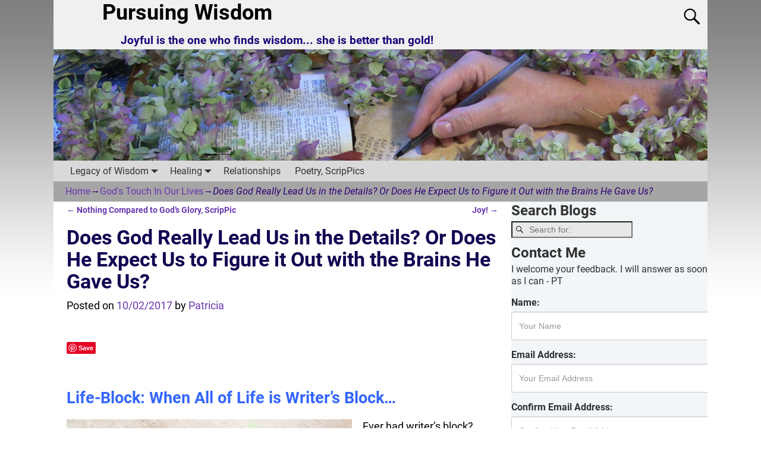

--- FILE ---
content_type: text/html; charset=UTF-8
request_url: https://patriciatillman.com/god-in-the-details/
body_size: 24725
content:
<!DOCTYPE html>
<html lang="en">
<head>
    <meta charset="UTF-8"/>
    <meta name='viewport' content='width=device-width,initial-scale=1.0' />

    <link rel="profile" href="//gmpg.org/xfn/11"/>
    <link rel="pingback" href=""/>

    <!-- Self-host Google Fonts -->
<link href='https://patriciatillman.com/wp-content/themes/weaver-xtreme/assets/css/fonts/google/google-fonts.min.css?ver=6.7' rel='stylesheet' type='text/css'>
<title>Does God Really Lead Us in the Details? Or Does He Expect Us to Figure it Out with the Brains He Gave Us? &#8211; Pursuing Wisdom</title>
<meta name='robots' content='max-image-preview:large' />
<link rel='dns-prefetch' href='//platform.linkedin.com' />
<link rel='dns-prefetch' href='//assets.pinterest.com' />
<link rel="alternate" type="application/rss+xml" title="Pursuing Wisdom &raquo; Feed" href="https://patriciatillman.com/feed/" />
<link rel="alternate" type="application/rss+xml" title="Pursuing Wisdom &raquo; Comments Feed" href="https://patriciatillman.com/comments/feed/" />
<link rel="alternate" type="application/rss+xml" title="Pursuing Wisdom &raquo; Does God Really Lead Us in the Details? Or Does He Expect Us to Figure it Out with the Brains He Gave Us? Comments Feed" href="https://patriciatillman.com/god-in-the-details/feed/" />
<link rel="alternate" title="oEmbed (JSON)" type="application/json+oembed" href="https://patriciatillman.com/wp-json/oembed/1.0/embed?url=https%3A%2F%2Fpatriciatillman.com%2Fgod-in-the-details%2F" />
<link rel="alternate" title="oEmbed (XML)" type="text/xml+oembed" href="https://patriciatillman.com/wp-json/oembed/1.0/embed?url=https%3A%2F%2Fpatriciatillman.com%2Fgod-in-the-details%2F&#038;format=xml" />
<style id='wp-img-auto-sizes-contain-inline-css' type='text/css'>
img:is([sizes=auto i],[sizes^="auto," i]){contain-intrinsic-size:3000px 1500px}
/*# sourceURL=wp-img-auto-sizes-contain-inline-css */
</style>
<style id='wp-emoji-styles-inline-css' type='text/css'>

	img.wp-smiley, img.emoji {
		display: inline !important;
		border: none !important;
		box-shadow: none !important;
		height: 1em !important;
		width: 1em !important;
		margin: 0 0.07em !important;
		vertical-align: -0.1em !important;
		background: none !important;
		padding: 0 !important;
	}
/*# sourceURL=wp-emoji-styles-inline-css */
</style>
<style id='wp-block-library-inline-css' type='text/css'>
:root{--wp-block-synced-color:#7a00df;--wp-block-synced-color--rgb:122,0,223;--wp-bound-block-color:var(--wp-block-synced-color);--wp-editor-canvas-background:#ddd;--wp-admin-theme-color:#007cba;--wp-admin-theme-color--rgb:0,124,186;--wp-admin-theme-color-darker-10:#006ba1;--wp-admin-theme-color-darker-10--rgb:0,107,160.5;--wp-admin-theme-color-darker-20:#005a87;--wp-admin-theme-color-darker-20--rgb:0,90,135;--wp-admin-border-width-focus:2px}@media (min-resolution:192dpi){:root{--wp-admin-border-width-focus:1.5px}}.wp-element-button{cursor:pointer}:root .has-very-light-gray-background-color{background-color:#eee}:root .has-very-dark-gray-background-color{background-color:#313131}:root .has-very-light-gray-color{color:#eee}:root .has-very-dark-gray-color{color:#313131}:root .has-vivid-green-cyan-to-vivid-cyan-blue-gradient-background{background:linear-gradient(135deg,#00d084,#0693e3)}:root .has-purple-crush-gradient-background{background:linear-gradient(135deg,#34e2e4,#4721fb 50%,#ab1dfe)}:root .has-hazy-dawn-gradient-background{background:linear-gradient(135deg,#faaca8,#dad0ec)}:root .has-subdued-olive-gradient-background{background:linear-gradient(135deg,#fafae1,#67a671)}:root .has-atomic-cream-gradient-background{background:linear-gradient(135deg,#fdd79a,#004a59)}:root .has-nightshade-gradient-background{background:linear-gradient(135deg,#330968,#31cdcf)}:root .has-midnight-gradient-background{background:linear-gradient(135deg,#020381,#2874fc)}:root{--wp--preset--font-size--normal:16px;--wp--preset--font-size--huge:42px}.has-regular-font-size{font-size:1em}.has-larger-font-size{font-size:2.625em}.has-normal-font-size{font-size:var(--wp--preset--font-size--normal)}.has-huge-font-size{font-size:var(--wp--preset--font-size--huge)}.has-text-align-center{text-align:center}.has-text-align-left{text-align:left}.has-text-align-right{text-align:right}.has-fit-text{white-space:nowrap!important}#end-resizable-editor-section{display:none}.aligncenter{clear:both}.items-justified-left{justify-content:flex-start}.items-justified-center{justify-content:center}.items-justified-right{justify-content:flex-end}.items-justified-space-between{justify-content:space-between}.screen-reader-text{border:0;clip-path:inset(50%);height:1px;margin:-1px;overflow:hidden;padding:0;position:absolute;width:1px;word-wrap:normal!important}.screen-reader-text:focus{background-color:#ddd;clip-path:none;color:#444;display:block;font-size:1em;height:auto;left:5px;line-height:normal;padding:15px 23px 14px;text-decoration:none;top:5px;width:auto;z-index:100000}html :where(.has-border-color){border-style:solid}html :where([style*=border-top-color]){border-top-style:solid}html :where([style*=border-right-color]){border-right-style:solid}html :where([style*=border-bottom-color]){border-bottom-style:solid}html :where([style*=border-left-color]){border-left-style:solid}html :where([style*=border-width]){border-style:solid}html :where([style*=border-top-width]){border-top-style:solid}html :where([style*=border-right-width]){border-right-style:solid}html :where([style*=border-bottom-width]){border-bottom-style:solid}html :where([style*=border-left-width]){border-left-style:solid}html :where(img[class*=wp-image-]){height:auto;max-width:100%}:where(figure){margin:0 0 1em}html :where(.is-position-sticky){--wp-admin--admin-bar--position-offset:var(--wp-admin--admin-bar--height,0px)}@media screen and (max-width:600px){html :where(.is-position-sticky){--wp-admin--admin-bar--position-offset:0px}}

/*# sourceURL=wp-block-library-inline-css */
</style><style id='wp-block-heading-inline-css' type='text/css'>
h1:where(.wp-block-heading).has-background,h2:where(.wp-block-heading).has-background,h3:where(.wp-block-heading).has-background,h4:where(.wp-block-heading).has-background,h5:where(.wp-block-heading).has-background,h6:where(.wp-block-heading).has-background{padding:1.25em 2.375em}h1.has-text-align-left[style*=writing-mode]:where([style*=vertical-lr]),h1.has-text-align-right[style*=writing-mode]:where([style*=vertical-rl]),h2.has-text-align-left[style*=writing-mode]:where([style*=vertical-lr]),h2.has-text-align-right[style*=writing-mode]:where([style*=vertical-rl]),h3.has-text-align-left[style*=writing-mode]:where([style*=vertical-lr]),h3.has-text-align-right[style*=writing-mode]:where([style*=vertical-rl]),h4.has-text-align-left[style*=writing-mode]:where([style*=vertical-lr]),h4.has-text-align-right[style*=writing-mode]:where([style*=vertical-rl]),h5.has-text-align-left[style*=writing-mode]:where([style*=vertical-lr]),h5.has-text-align-right[style*=writing-mode]:where([style*=vertical-rl]),h6.has-text-align-left[style*=writing-mode]:where([style*=vertical-lr]),h6.has-text-align-right[style*=writing-mode]:where([style*=vertical-rl]){rotate:180deg}
/*# sourceURL=https://patriciatillman.com/wp-includes/blocks/heading/style.min.css */
</style>
<style id='wp-block-image-inline-css' type='text/css'>
.wp-block-image>a,.wp-block-image>figure>a{display:inline-block}.wp-block-image img{box-sizing:border-box;height:auto;max-width:100%;vertical-align:bottom}@media not (prefers-reduced-motion){.wp-block-image img.hide{visibility:hidden}.wp-block-image img.show{animation:show-content-image .4s}}.wp-block-image[style*=border-radius] img,.wp-block-image[style*=border-radius]>a{border-radius:inherit}.wp-block-image.has-custom-border img{box-sizing:border-box}.wp-block-image.aligncenter{text-align:center}.wp-block-image.alignfull>a,.wp-block-image.alignwide>a{width:100%}.wp-block-image.alignfull img,.wp-block-image.alignwide img{height:auto;width:100%}.wp-block-image .aligncenter,.wp-block-image .alignleft,.wp-block-image .alignright,.wp-block-image.aligncenter,.wp-block-image.alignleft,.wp-block-image.alignright{display:table}.wp-block-image .aligncenter>figcaption,.wp-block-image .alignleft>figcaption,.wp-block-image .alignright>figcaption,.wp-block-image.aligncenter>figcaption,.wp-block-image.alignleft>figcaption,.wp-block-image.alignright>figcaption{caption-side:bottom;display:table-caption}.wp-block-image .alignleft{float:left;margin:.5em 1em .5em 0}.wp-block-image .alignright{float:right;margin:.5em 0 .5em 1em}.wp-block-image .aligncenter{margin-left:auto;margin-right:auto}.wp-block-image :where(figcaption){margin-bottom:1em;margin-top:.5em}.wp-block-image.is-style-circle-mask img{border-radius:9999px}@supports ((-webkit-mask-image:none) or (mask-image:none)) or (-webkit-mask-image:none){.wp-block-image.is-style-circle-mask img{border-radius:0;-webkit-mask-image:url('data:image/svg+xml;utf8,<svg viewBox="0 0 100 100" xmlns="http://www.w3.org/2000/svg"><circle cx="50" cy="50" r="50"/></svg>');mask-image:url('data:image/svg+xml;utf8,<svg viewBox="0 0 100 100" xmlns="http://www.w3.org/2000/svg"><circle cx="50" cy="50" r="50"/></svg>');mask-mode:alpha;-webkit-mask-position:center;mask-position:center;-webkit-mask-repeat:no-repeat;mask-repeat:no-repeat;-webkit-mask-size:contain;mask-size:contain}}:root :where(.wp-block-image.is-style-rounded img,.wp-block-image .is-style-rounded img){border-radius:9999px}.wp-block-image figure{margin:0}.wp-lightbox-container{display:flex;flex-direction:column;position:relative}.wp-lightbox-container img{cursor:zoom-in}.wp-lightbox-container img:hover+button{opacity:1}.wp-lightbox-container button{align-items:center;backdrop-filter:blur(16px) saturate(180%);background-color:#5a5a5a40;border:none;border-radius:4px;cursor:zoom-in;display:flex;height:20px;justify-content:center;opacity:0;padding:0;position:absolute;right:16px;text-align:center;top:16px;width:20px;z-index:100}@media not (prefers-reduced-motion){.wp-lightbox-container button{transition:opacity .2s ease}}.wp-lightbox-container button:focus-visible{outline:3px auto #5a5a5a40;outline:3px auto -webkit-focus-ring-color;outline-offset:3px}.wp-lightbox-container button:hover{cursor:pointer;opacity:1}.wp-lightbox-container button:focus{opacity:1}.wp-lightbox-container button:focus,.wp-lightbox-container button:hover,.wp-lightbox-container button:not(:hover):not(:active):not(.has-background){background-color:#5a5a5a40;border:none}.wp-lightbox-overlay{box-sizing:border-box;cursor:zoom-out;height:100vh;left:0;overflow:hidden;position:fixed;top:0;visibility:hidden;width:100%;z-index:100000}.wp-lightbox-overlay .close-button{align-items:center;cursor:pointer;display:flex;justify-content:center;min-height:40px;min-width:40px;padding:0;position:absolute;right:calc(env(safe-area-inset-right) + 16px);top:calc(env(safe-area-inset-top) + 16px);z-index:5000000}.wp-lightbox-overlay .close-button:focus,.wp-lightbox-overlay .close-button:hover,.wp-lightbox-overlay .close-button:not(:hover):not(:active):not(.has-background){background:none;border:none}.wp-lightbox-overlay .lightbox-image-container{height:var(--wp--lightbox-container-height);left:50%;overflow:hidden;position:absolute;top:50%;transform:translate(-50%,-50%);transform-origin:top left;width:var(--wp--lightbox-container-width);z-index:9999999999}.wp-lightbox-overlay .wp-block-image{align-items:center;box-sizing:border-box;display:flex;height:100%;justify-content:center;margin:0;position:relative;transform-origin:0 0;width:100%;z-index:3000000}.wp-lightbox-overlay .wp-block-image img{height:var(--wp--lightbox-image-height);min-height:var(--wp--lightbox-image-height);min-width:var(--wp--lightbox-image-width);width:var(--wp--lightbox-image-width)}.wp-lightbox-overlay .wp-block-image figcaption{display:none}.wp-lightbox-overlay button{background:none;border:none}.wp-lightbox-overlay .scrim{background-color:#fff;height:100%;opacity:.9;position:absolute;width:100%;z-index:2000000}.wp-lightbox-overlay.active{visibility:visible}@media not (prefers-reduced-motion){.wp-lightbox-overlay.active{animation:turn-on-visibility .25s both}.wp-lightbox-overlay.active img{animation:turn-on-visibility .35s both}.wp-lightbox-overlay.show-closing-animation:not(.active){animation:turn-off-visibility .35s both}.wp-lightbox-overlay.show-closing-animation:not(.active) img{animation:turn-off-visibility .25s both}.wp-lightbox-overlay.zoom.active{animation:none;opacity:1;visibility:visible}.wp-lightbox-overlay.zoom.active .lightbox-image-container{animation:lightbox-zoom-in .4s}.wp-lightbox-overlay.zoom.active .lightbox-image-container img{animation:none}.wp-lightbox-overlay.zoom.active .scrim{animation:turn-on-visibility .4s forwards}.wp-lightbox-overlay.zoom.show-closing-animation:not(.active){animation:none}.wp-lightbox-overlay.zoom.show-closing-animation:not(.active) .lightbox-image-container{animation:lightbox-zoom-out .4s}.wp-lightbox-overlay.zoom.show-closing-animation:not(.active) .lightbox-image-container img{animation:none}.wp-lightbox-overlay.zoom.show-closing-animation:not(.active) .scrim{animation:turn-off-visibility .4s forwards}}@keyframes show-content-image{0%{visibility:hidden}99%{visibility:hidden}to{visibility:visible}}@keyframes turn-on-visibility{0%{opacity:0}to{opacity:1}}@keyframes turn-off-visibility{0%{opacity:1;visibility:visible}99%{opacity:0;visibility:visible}to{opacity:0;visibility:hidden}}@keyframes lightbox-zoom-in{0%{transform:translate(calc((-100vw + var(--wp--lightbox-scrollbar-width))/2 + var(--wp--lightbox-initial-left-position)),calc(-50vh + var(--wp--lightbox-initial-top-position))) scale(var(--wp--lightbox-scale))}to{transform:translate(-50%,-50%) scale(1)}}@keyframes lightbox-zoom-out{0%{transform:translate(-50%,-50%) scale(1);visibility:visible}99%{visibility:visible}to{transform:translate(calc((-100vw + var(--wp--lightbox-scrollbar-width))/2 + var(--wp--lightbox-initial-left-position)),calc(-50vh + var(--wp--lightbox-initial-top-position))) scale(var(--wp--lightbox-scale));visibility:hidden}}
/*# sourceURL=https://patriciatillman.com/wp-includes/blocks/image/style.min.css */
</style>
<style id='wp-block-image-theme-inline-css' type='text/css'>
:root :where(.wp-block-image figcaption){color:#555;font-size:13px;text-align:center}.is-dark-theme :root :where(.wp-block-image figcaption){color:#ffffffa6}.wp-block-image{margin:0 0 1em}
/*# sourceURL=https://patriciatillman.com/wp-includes/blocks/image/theme.min.css */
</style>
<style id='wp-block-paragraph-inline-css' type='text/css'>
.is-small-text{font-size:.875em}.is-regular-text{font-size:1em}.is-large-text{font-size:2.25em}.is-larger-text{font-size:3em}.has-drop-cap:not(:focus):first-letter{float:left;font-size:8.4em;font-style:normal;font-weight:100;line-height:.68;margin:.05em .1em 0 0;text-transform:uppercase}body.rtl .has-drop-cap:not(:focus):first-letter{float:none;margin-left:.1em}p.has-drop-cap.has-background{overflow:hidden}:root :where(p.has-background){padding:1.25em 2.375em}:where(p.has-text-color:not(.has-link-color)) a{color:inherit}p.has-text-align-left[style*="writing-mode:vertical-lr"],p.has-text-align-right[style*="writing-mode:vertical-rl"]{rotate:180deg}
/*# sourceURL=https://patriciatillman.com/wp-includes/blocks/paragraph/style.min.css */
</style>
<style id='wp-block-quote-inline-css' type='text/css'>
.wp-block-quote{box-sizing:border-box;overflow-wrap:break-word}.wp-block-quote.is-large:where(:not(.is-style-plain)),.wp-block-quote.is-style-large:where(:not(.is-style-plain)){margin-bottom:1em;padding:0 1em}.wp-block-quote.is-large:where(:not(.is-style-plain)) p,.wp-block-quote.is-style-large:where(:not(.is-style-plain)) p{font-size:1.5em;font-style:italic;line-height:1.6}.wp-block-quote.is-large:where(:not(.is-style-plain)) cite,.wp-block-quote.is-large:where(:not(.is-style-plain)) footer,.wp-block-quote.is-style-large:where(:not(.is-style-plain)) cite,.wp-block-quote.is-style-large:where(:not(.is-style-plain)) footer{font-size:1.125em;text-align:right}.wp-block-quote>cite{display:block}
/*# sourceURL=https://patriciatillman.com/wp-includes/blocks/quote/style.min.css */
</style>
<style id='wp-block-quote-theme-inline-css' type='text/css'>
.wp-block-quote{border-left:.25em solid;margin:0 0 1.75em;padding-left:1em}.wp-block-quote cite,.wp-block-quote footer{color:currentColor;font-size:.8125em;font-style:normal;position:relative}.wp-block-quote:where(.has-text-align-right){border-left:none;border-right:.25em solid;padding-left:0;padding-right:1em}.wp-block-quote:where(.has-text-align-center){border:none;padding-left:0}.wp-block-quote.is-large,.wp-block-quote.is-style-large,.wp-block-quote:where(.is-style-plain){border:none}
/*# sourceURL=https://patriciatillman.com/wp-includes/blocks/quote/theme.min.css */
</style>
<style id='global-styles-inline-css' type='text/css'>
:root{--wp--preset--aspect-ratio--square: 1;--wp--preset--aspect-ratio--4-3: 4/3;--wp--preset--aspect-ratio--3-4: 3/4;--wp--preset--aspect-ratio--3-2: 3/2;--wp--preset--aspect-ratio--2-3: 2/3;--wp--preset--aspect-ratio--16-9: 16/9;--wp--preset--aspect-ratio--9-16: 9/16;--wp--preset--color--black: #000000;--wp--preset--color--cyan-bluish-gray: #abb8c3;--wp--preset--color--white: #ffffff;--wp--preset--color--pale-pink: #f78da7;--wp--preset--color--vivid-red: #cf2e2e;--wp--preset--color--luminous-vivid-orange: #ff6900;--wp--preset--color--luminous-vivid-amber: #fcb900;--wp--preset--color--light-green-cyan: #7bdcb5;--wp--preset--color--vivid-green-cyan: #00d084;--wp--preset--color--pale-cyan-blue: #8ed1fc;--wp--preset--color--vivid-cyan-blue: #0693e3;--wp--preset--color--vivid-purple: #9b51e0;--wp--preset--gradient--vivid-cyan-blue-to-vivid-purple: linear-gradient(135deg,rgb(6,147,227) 0%,rgb(155,81,224) 100%);--wp--preset--gradient--light-green-cyan-to-vivid-green-cyan: linear-gradient(135deg,rgb(122,220,180) 0%,rgb(0,208,130) 100%);--wp--preset--gradient--luminous-vivid-amber-to-luminous-vivid-orange: linear-gradient(135deg,rgb(252,185,0) 0%,rgb(255,105,0) 100%);--wp--preset--gradient--luminous-vivid-orange-to-vivid-red: linear-gradient(135deg,rgb(255,105,0) 0%,rgb(207,46,46) 100%);--wp--preset--gradient--very-light-gray-to-cyan-bluish-gray: linear-gradient(135deg,rgb(238,238,238) 0%,rgb(169,184,195) 100%);--wp--preset--gradient--cool-to-warm-spectrum: linear-gradient(135deg,rgb(74,234,220) 0%,rgb(151,120,209) 20%,rgb(207,42,186) 40%,rgb(238,44,130) 60%,rgb(251,105,98) 80%,rgb(254,248,76) 100%);--wp--preset--gradient--blush-light-purple: linear-gradient(135deg,rgb(255,206,236) 0%,rgb(152,150,240) 100%);--wp--preset--gradient--blush-bordeaux: linear-gradient(135deg,rgb(254,205,165) 0%,rgb(254,45,45) 50%,rgb(107,0,62) 100%);--wp--preset--gradient--luminous-dusk: linear-gradient(135deg,rgb(255,203,112) 0%,rgb(199,81,192) 50%,rgb(65,88,208) 100%);--wp--preset--gradient--pale-ocean: linear-gradient(135deg,rgb(255,245,203) 0%,rgb(182,227,212) 50%,rgb(51,167,181) 100%);--wp--preset--gradient--electric-grass: linear-gradient(135deg,rgb(202,248,128) 0%,rgb(113,206,126) 100%);--wp--preset--gradient--midnight: linear-gradient(135deg,rgb(2,3,129) 0%,rgb(40,116,252) 100%);--wp--preset--font-size--small: 13px;--wp--preset--font-size--medium: 20px;--wp--preset--font-size--large: 36px;--wp--preset--font-size--x-large: 42px;--wp--preset--spacing--20: 0.44rem;--wp--preset--spacing--30: 0.67rem;--wp--preset--spacing--40: 1rem;--wp--preset--spacing--50: 1.5rem;--wp--preset--spacing--60: 2.25rem;--wp--preset--spacing--70: 3.38rem;--wp--preset--spacing--80: 5.06rem;--wp--preset--shadow--natural: 6px 6px 9px rgba(0, 0, 0, 0.2);--wp--preset--shadow--deep: 12px 12px 50px rgba(0, 0, 0, 0.4);--wp--preset--shadow--sharp: 6px 6px 0px rgba(0, 0, 0, 0.2);--wp--preset--shadow--outlined: 6px 6px 0px -3px rgb(255, 255, 255), 6px 6px rgb(0, 0, 0);--wp--preset--shadow--crisp: 6px 6px 0px rgb(0, 0, 0);}:where(.is-layout-flex){gap: 0.5em;}:where(.is-layout-grid){gap: 0.5em;}body .is-layout-flex{display: flex;}.is-layout-flex{flex-wrap: wrap;align-items: center;}.is-layout-flex > :is(*, div){margin: 0;}body .is-layout-grid{display: grid;}.is-layout-grid > :is(*, div){margin: 0;}:where(.wp-block-columns.is-layout-flex){gap: 2em;}:where(.wp-block-columns.is-layout-grid){gap: 2em;}:where(.wp-block-post-template.is-layout-flex){gap: 1.25em;}:where(.wp-block-post-template.is-layout-grid){gap: 1.25em;}.has-black-color{color: var(--wp--preset--color--black) !important;}.has-cyan-bluish-gray-color{color: var(--wp--preset--color--cyan-bluish-gray) !important;}.has-white-color{color: var(--wp--preset--color--white) !important;}.has-pale-pink-color{color: var(--wp--preset--color--pale-pink) !important;}.has-vivid-red-color{color: var(--wp--preset--color--vivid-red) !important;}.has-luminous-vivid-orange-color{color: var(--wp--preset--color--luminous-vivid-orange) !important;}.has-luminous-vivid-amber-color{color: var(--wp--preset--color--luminous-vivid-amber) !important;}.has-light-green-cyan-color{color: var(--wp--preset--color--light-green-cyan) !important;}.has-vivid-green-cyan-color{color: var(--wp--preset--color--vivid-green-cyan) !important;}.has-pale-cyan-blue-color{color: var(--wp--preset--color--pale-cyan-blue) !important;}.has-vivid-cyan-blue-color{color: var(--wp--preset--color--vivid-cyan-blue) !important;}.has-vivid-purple-color{color: var(--wp--preset--color--vivid-purple) !important;}.has-black-background-color{background-color: var(--wp--preset--color--black) !important;}.has-cyan-bluish-gray-background-color{background-color: var(--wp--preset--color--cyan-bluish-gray) !important;}.has-white-background-color{background-color: var(--wp--preset--color--white) !important;}.has-pale-pink-background-color{background-color: var(--wp--preset--color--pale-pink) !important;}.has-vivid-red-background-color{background-color: var(--wp--preset--color--vivid-red) !important;}.has-luminous-vivid-orange-background-color{background-color: var(--wp--preset--color--luminous-vivid-orange) !important;}.has-luminous-vivid-amber-background-color{background-color: var(--wp--preset--color--luminous-vivid-amber) !important;}.has-light-green-cyan-background-color{background-color: var(--wp--preset--color--light-green-cyan) !important;}.has-vivid-green-cyan-background-color{background-color: var(--wp--preset--color--vivid-green-cyan) !important;}.has-pale-cyan-blue-background-color{background-color: var(--wp--preset--color--pale-cyan-blue) !important;}.has-vivid-cyan-blue-background-color{background-color: var(--wp--preset--color--vivid-cyan-blue) !important;}.has-vivid-purple-background-color{background-color: var(--wp--preset--color--vivid-purple) !important;}.has-black-border-color{border-color: var(--wp--preset--color--black) !important;}.has-cyan-bluish-gray-border-color{border-color: var(--wp--preset--color--cyan-bluish-gray) !important;}.has-white-border-color{border-color: var(--wp--preset--color--white) !important;}.has-pale-pink-border-color{border-color: var(--wp--preset--color--pale-pink) !important;}.has-vivid-red-border-color{border-color: var(--wp--preset--color--vivid-red) !important;}.has-luminous-vivid-orange-border-color{border-color: var(--wp--preset--color--luminous-vivid-orange) !important;}.has-luminous-vivid-amber-border-color{border-color: var(--wp--preset--color--luminous-vivid-amber) !important;}.has-light-green-cyan-border-color{border-color: var(--wp--preset--color--light-green-cyan) !important;}.has-vivid-green-cyan-border-color{border-color: var(--wp--preset--color--vivid-green-cyan) !important;}.has-pale-cyan-blue-border-color{border-color: var(--wp--preset--color--pale-cyan-blue) !important;}.has-vivid-cyan-blue-border-color{border-color: var(--wp--preset--color--vivid-cyan-blue) !important;}.has-vivid-purple-border-color{border-color: var(--wp--preset--color--vivid-purple) !important;}.has-vivid-cyan-blue-to-vivid-purple-gradient-background{background: var(--wp--preset--gradient--vivid-cyan-blue-to-vivid-purple) !important;}.has-light-green-cyan-to-vivid-green-cyan-gradient-background{background: var(--wp--preset--gradient--light-green-cyan-to-vivid-green-cyan) !important;}.has-luminous-vivid-amber-to-luminous-vivid-orange-gradient-background{background: var(--wp--preset--gradient--luminous-vivid-amber-to-luminous-vivid-orange) !important;}.has-luminous-vivid-orange-to-vivid-red-gradient-background{background: var(--wp--preset--gradient--luminous-vivid-orange-to-vivid-red) !important;}.has-very-light-gray-to-cyan-bluish-gray-gradient-background{background: var(--wp--preset--gradient--very-light-gray-to-cyan-bluish-gray) !important;}.has-cool-to-warm-spectrum-gradient-background{background: var(--wp--preset--gradient--cool-to-warm-spectrum) !important;}.has-blush-light-purple-gradient-background{background: var(--wp--preset--gradient--blush-light-purple) !important;}.has-blush-bordeaux-gradient-background{background: var(--wp--preset--gradient--blush-bordeaux) !important;}.has-luminous-dusk-gradient-background{background: var(--wp--preset--gradient--luminous-dusk) !important;}.has-pale-ocean-gradient-background{background: var(--wp--preset--gradient--pale-ocean) !important;}.has-electric-grass-gradient-background{background: var(--wp--preset--gradient--electric-grass) !important;}.has-midnight-gradient-background{background: var(--wp--preset--gradient--midnight) !important;}.has-small-font-size{font-size: var(--wp--preset--font-size--small) !important;}.has-medium-font-size{font-size: var(--wp--preset--font-size--medium) !important;}.has-large-font-size{font-size: var(--wp--preset--font-size--large) !important;}.has-x-large-font-size{font-size: var(--wp--preset--font-size--x-large) !important;}
/*# sourceURL=global-styles-inline-css */
</style>

<style id='classic-theme-styles-inline-css' type='text/css'>
/*! This file is auto-generated */
.wp-block-button__link{color:#fff;background-color:#32373c;border-radius:9999px;box-shadow:none;text-decoration:none;padding:calc(.667em + 2px) calc(1.333em + 2px);font-size:1.125em}.wp-block-file__button{background:#32373c;color:#fff;text-decoration:none}
/*# sourceURL=/wp-includes/css/classic-themes.min.css */
</style>
<link rel='stylesheet' id='pc_google_analytics-frontend-css' href='https://patriciatillman.com/wp-content/plugins/pc-google-analytics/assets/css/frontend.css?ver=1.0.0' type='text/css' media='all' />
<link rel='stylesheet' id='sclbttns_stylesheet-css' href='https://patriciatillman.com/wp-content/plugins/social-buttons-pack/css/style.css?ver=1.1.9' type='text/css' media='all' />
<link rel='stylesheet' id='fcbkbttn_icon-css' href='https://patriciatillman.com/wp-content/plugins/social-buttons-pack/facebook-button-plugin/css/icon.css?ver=1.0' type='text/css' media='all' />
<link rel='stylesheet' id='fcbkbttn_stylesheet-css' href='https://patriciatillman.com/wp-content/plugins/social-buttons-pack/facebook-button-plugin/css/style.css?ver=1.0' type='text/css' media='all' />
<link rel='stylesheet' id='twttr_stylesheet-css' href='https://patriciatillman.com/wp-content/plugins/social-buttons-pack/twitter-plugin/css/style.css?ver=2.66' type='text/css' media='all' />
<link rel='stylesheet' id='lnkdn_icon-css' href='https://patriciatillman.com/wp-content/plugins/social-buttons-pack/bws-linkedin/css/icon.css?ver=e32cc3c44ea07513bcdf476d2069a9d2' type='text/css' media='all' />
<link rel='stylesheet' id='lnkdn_stylesheet-css' href='https://patriciatillman.com/wp-content/plugins/social-buttons-pack/bws-linkedin/css/style.css?ver=e32cc3c44ea07513bcdf476d2069a9d2' type='text/css' media='all' />
<link rel='stylesheet' id='pntrst_stylesheet-css' href='https://patriciatillman.com/wp-content/plugins/social-buttons-pack/bws-pinterest/css/style.css?ver=e32cc3c44ea07513bcdf476d2069a9d2' type='text/css' media='all' />
<link rel='stylesheet' id='atw-posts-style-sheet-css' href='https://patriciatillman.com/wp-content/plugins/show-posts/atw-posts-style.min.css?ver=1.8.1' type='text/css' media='all' />
<link rel='stylesheet' id='weaverx-font-sheet-css' href='https://patriciatillman.com/wp-content/themes/weaver-xtreme/assets/css/fonts.min.css?ver=6.7' type='text/css' media='all' />
<link rel='stylesheet' id='weaverx-style-sheet-css' href='https://patriciatillman.com/wp-content/themes/weaver-xtreme/assets/css/style-weaverx.min.css?ver=6.7' type='text/css' media='all' />
<style id='weaverx-style-sheet-inline-css' type='text/css'>
#wrapper{max-width:1100px}a,.wrapper a{color:#6A38AF}a:hover,.wrapper a:hover{color:#8989B7}.border{border:1px solid #222222}.border-bottom{border-bottom:1px solid #222222}body{background-image:url( /wp-content/themes/weaver-xtreme/assets/images/gr.png );background-attachment:scroll;background-repeat:repeat-x}#site-title,.site-title{max-width:90.00000%}#site-tagline,.site-title{max-width:90.00000%}#branding #header-image img{float:left}/* float-left*/#branding #header-image img{max-width:100.00000%}.weaverx-theme-menu .current_page_item >a,.weaverx-theme-menu .current-menu-item >a,.weaverx-theme-menu .current-cat >a{font-weight:bold}.entry-summary,.entry-content{padding-top:1.00000em}#content ul,#content ol,#content p{margin-bottom:1.50000em}.container-page.parallax{min-height:100px}body{font-size:1.00000em}body{background-color:#FFFFFF}.menu-primary .wvrx-menu-container,.menu-primary .site-title-on-menu,.menu-primary .site-title-on-menu a{background-color:#D9D9D9}.menu-primary .wvrx-menu-container,.menu-primary .site-title-on-menu,.menu-primary .site-title-on-menu a{color:#333333}.menu-secondary .wvrx-menu-container{background-color:#D9D9D9}.menu-secondary .wvrx-menu-container{color:#333333}.menu-primary .wvrx-menu ul li a,.menu-primary .wvrx-menu ul.mega-menu li{background-color:#BABABA}.menu-primary .wvrx-menu ul li a,.menu-primary .wvrx-menu ul.mega-menu li{color:#333333}.menu-secondary .wvrx-menu ul li a,.menu-secondary .wvrx-menu ul.mega-menu li{background-color:#BABABA}.menu-secondary .wvrx-menu ul li a,.menu-secondary .wvrx-menu ul.mega-menu li{color:#1C1C1C}.menu-primary .wvrx-menu >li >a{color:#333333}.menu-primary .wvrx-menu >li >a:hover{background-color:#EFEFEF !important}.menu-secondary .wvrx-menu >li >a{color:#333333}.menu-secondary .wvrx-menu >li >a:hover{background-color:#C9C9C9 !important}.menu-primary .wvrx-menu ul li a{color:#333333}.menu-primary .wvrx-menu ul li a:hover{background-color:#C9C9C9 !important}.menu-secondary .wvrx-menu ul li a{color:#1C1C1C}.menu-secondary .wvrx-menu ul li a:hover{background-color:#C9C9C9 !important}#site-title img.site-title-logo{max-height:32px}.menu-primary .menu-toggle-button{color:#333333}@media( min-width:768px){.menu-primary .wvrx-menu a{border-right:1px solid inherit}.menu-primary ul.wvrx-menu >li:first-child{border-left:1px solid inherit}.menu-primary .wvrx-menu ul >li:first-child{border-top:1px solid inherit}.menu-primary .wvrx-menu ul a{border-top:none;border-left:none;border-right:none;border-bottom:1px solid inherit}.menu-primary .wvrx-menu-container li a{padding-right:.75em}.menu-primary .menu-hover.menu-arrows .has-submenu >a{padding-right:1.5em}.menu-primary .menu-arrows.menu-hover .toggle-submenu{margin-right:0}.menu-primary .wvrx-menu-container{margin-top:0}.menu-primary .wvrx-menu-container{margin-bottom:0}.menu-primary .wvrx-menu,.menu-primary .wvrx-menu-container{text-align:left}}.menu-primary .menu-arrows .toggle-submenu:after{color:#333333}.menu-primary .menu-arrows ul .toggle-submenu:after{color:#333333}.menu-primary .menu-arrows.is-mobile-menu.menu-arrows ul a .toggle-submenu:after{color:#333333}.menu-primary .menu-arrows ul .toggle-submenu:after{color:#333333}.menu-primary .is-mobile-menu.menu-arrows .toggle-submenu{background-color:#3A3A3A}.menu-secondary .menu-toggle-button{color:#333333}@media( min-width:768px){.menu-secondary .wvrx-menu a{border-right:1px solid inherit}.menu-secondary ul.wvrx-menu >li:first-child{border-left:1px solid inherit}.menu-secondary .wvrx-menu ul >li:first-child{border-top:1px solid inherit}.menu-secondary .wvrx-menu ul a{border-top:none;border-left:none;border-right:none;border-bottom:1px solid inherit}.menu-secondary .wvrx-menu-container li a{padding-right:.75em}.menu-secondary .menu-hover.menu-arrows .has-submenu >a{padding-right:1.5em}.menu-secondary .menu-arrows.menu-hover .toggle-submenu{margin-right:0}.menu-secondary .wvrx-menu-container{margin-top:0}.menu-secondary .wvrx-menu-container{margin-bottom:0}.menu-secondary .wvrx-menu,.menu-secondary .wvrx-menu-container{text-align:left}}.menu-secondary .menu-arrows .toggle-submenu:after{color:#333333}.menu-secondary .menu-arrows ul .toggle-submenu:after{color:#333333}.menu-secondary .menu-arrows.is-mobile-menu.menu-arrows ul a .toggle-submenu:after{color:#333333}.menu-secondary .menu-arrows ul .toggle-submenu:after{color:#1C1C1C}@media( min-width:768px){.menu-extra .wvrx-menu,.menu-extra .wvrx-menu-container{text-align:left}}@media screen and ( min-width:768px){.l-content-rsb{width:70.00000%}.l-content-rsb-m{width:69.00000%;margin-right:1.00000%}.l-sb-right{width:30.00000%}.l-sb-right-lm{width:29.00000%;margin-left:1.00000%}.l-sb-right-rm{width:29.00000%;margin-right:1.00000%}}.l-widget-area-top{width:90%}@media (max-width:580px){.l-widget-area-top{width:100%}}.l-widget-area-bottom{width:90%}@media (max-width:580px){.l-widget-area-bottom{width:100%}}#container{width:100%}@media (max-width:580px){#container{width:100%}}#colophon{width:100%}@media (max-width:580px){#colophon{width:100%}}#footer-html{width:100%}@media (max-width:580px){#footer-html{width:100%}}#footer-widget-area{width:auto}.l-widget-area-footer{width:auto}#header{width:100%}@media (max-width:580px){#header{width:100%}}#header-html{width:100%}@media (max-width:580px){#header-html{width:100%}}#header-widget-area{width:auto}.l-widget-area-header{width:auto}#infobar{width:100%}@media (max-width:580px){#infobar{width:100%}}#primary-widget-area{background-color:#F2F6F9}#primary-widget-area{color:#303030}#primary-widget-area{padding-left:0}#primary-widget-area{padding-right:0}#primary-widget-area{padding-top:0}#primary-widget-area{padding-bottom:0}#primary-widget-area{margin-top:0}#primary-widget-area{margin-bottom:10px}.widget-area-primary{background-color:#F2F6F9}.widget-area-primary{color:#303030}.widget-area-primary{padding-left:0}.widget-area-primary{padding-right:0}.widget-area-primary{padding-top:0}.widget-area-primary{padding-bottom:0}.widget-area-primary{margin-top:0}.widget-area-primary{margin-bottom:10px}#secondary-widget-area{background-color:#F2F6F9}#secondary-widget-area{color:#353535}#secondary-widget-area{padding-left:0}#secondary-widget-area{padding-right:0}#secondary-widget-area{padding-top:0}#secondary-widget-area{padding-bottom:0}#secondary-widget-area{margin-top:0}#secondary-widget-area{margin-bottom:10px}.widget-area-secondary{background-color:#F2F6F9}.widget-area-secondary{color:#353535}.widget-area-secondary{padding-left:0}.widget-area-secondary{padding-right:0}.widget-area-secondary{padding-top:0}.widget-area-secondary{padding-bottom:0}.widget-area-secondary{margin-top:0}.widget-area-secondary{margin-bottom:10px}.widget-area-top{background-color:#F5F5F5}.widget-area-top{color:#565656}.widget-area-top{padding-left:8px}.widget-area-top{padding-right:8px}.widget-area-top{padding-top:8px}.widget-area-top{padding-bottom:8px}.widget-area-top{margin-top:10px}.widget-area-top{margin-bottom:10px}.widget-area-bottom{background-color:#FFFFFF}.widget-area-bottom{color:#3A3A3A}.widget-area-bottom{padding-left:8px}.widget-area-bottom{padding-right:8px}.widget-area-bottom{padding-top:8px}.widget-area-bottom{padding-bottom:8px}.widget-area-bottom{margin-top:10px}.widget-area-bottom{margin-bottom:10px}#header{background-color:#F0F0F0}#header{color:#000000}#header{padding-left:0}#header{padding-right:0}#header{padding-top:0}#header{padding-bottom:0}#header{margin-top:0}#header{margin-bottom:0}#header-html{padding-left:0}#header-html{padding-right:0}#header-html{padding-top:0}#header-html{padding-bottom:0}#header-html{margin-top:0}#header-html{margin-bottom:0}#header-widget-area{padding-left:0}#header-widget-area{padding-right:0}#header-widget-area{padding-top:0}#header-widget-area{padding-bottom:0}#header-widget-area{margin-top:0}#header-widget-area{margin-bottom:0}.widget-area-header{padding-left:0}.widget-area-header{padding-right:0}.widget-area-header{padding-top:0}.widget-area-header{padding-bottom:0}.widget-area-header{margin-top:0}.widget-area-header{margin-bottom:0}#colophon{background-color:#FFFFFF}#colophon{padding-left:8px}#colophon{padding-right:8px}#colophon{padding-top:8px}#colophon{padding-bottom:8px}#colophon{margin-top:0}#colophon{margin-bottom:0}#footer-html{padding-left:0}#footer-html{padding-right:0}#footer-html{padding-top:0}#footer-html{padding-bottom:0}#footer-html{margin-top:0}#footer-html{margin-bottom:0}#footer-widget-area{padding-left:8px}#footer-widget-area{padding-right:8px}#footer-widget-area{padding-top:8px}#footer-widget-area{padding-bottom:8px}#footer-widget-area{margin-top:0}#footer-widget-area{margin-bottom:0}.widget-area-footer{padding-left:8px}.widget-area-footer{padding-right:8px}.widget-area-footer{padding-top:8px}.widget-area-footer{padding-bottom:8px}.widget-area-footer{margin-top:0}.widget-area-footer{margin-bottom:0}#content{background-color:#FFFFFF}#content{color:#000000}#content{padding-left:2.00000%}#content{padding-right:2.00000%}#content{padding-top:4px}#content{padding-bottom:8px}#content{margin-top:0}#content{margin-bottom:0}#container{background-color:#FFFFFF}#container{color:#000000}#container{padding-left:0}#container{padding-right:0}#container{padding-top:0}#container{padding-bottom:0}#container{margin-top:0}#container{margin-bottom:0}#infobar{background-color:#A5A5A5}#infobar{color:#2B0075}#infobar{padding-left:5px}#infobar{padding-right:5px}#infobar{padding-top:5px}#infobar{padding-bottom:5px}#infobar{margin-top:0}#infobar{margin-bottom:0}#wrapper{background-color:#FFFFFF}#wrapper{color:#121212}#wrapper{padding-left:0}#wrapper{padding-right:0}#wrapper{padding-top:0}#wrapper{padding-bottom:0}#wrapper{margin-top:0}#wrapper{margin-bottom:0}.post-area{padding-left:.00000%}.post-area{padding-right:.00000%}.post-area{padding-top:0}.post-area{padding-bottom:0}.post-area{margin-top:0}.post-area{margin-bottom:15px}.widget{padding-left:0}.widget{padding-right:0}.widget{padding-top:0}.widget{padding-bottom:0}.widget{margin-top:0}.widget{margin-bottom:0}.wrapper #site-title a,.wrapper .site-title a{color:#000000}#site-tagline >span,.site-tagline >span{color:#1D0277}.page-title{color:#130051}.wrapper .post-title a:hover{color:#9CAFFF}#nav-header-mini{margin-top:.00000em}#primary-widget-area .search-form .search-submit{color:#303030}#secondary-widget-area .search-form .search-submit{color:#353535}.menu-primary .wvrx-menu-container .search-form .search-submit{color:#333333}.widget-area-top .search-form .search-submit{color:#565656}.widget-area-bottom .search-form .search-submit{color:#3A3A3A}#content .search-form .search-submit{color:#000000}#container .search-form .search-submit{color:#000000}#infobar .search-form .search-submit{color:#2B0075}#wrapper .search-form .search-submit{color:#121212}#header-search .search-form::before{color:#000000}.post-title{margin-bottom:.2em}#inject_fixedtop,#inject_fixedbottom,.wvrx-fixedtop,.wvrx-fixonscroll{max-width:1100px}@media ( max-width:1100px){.wvrx-fixedtop,.wvrx-fixonscroll,#inject_fixedtop,#inject_fixedbottom{left:0;margin-left:0 !important;margin-right:0 !important}}@media ( min-width:1100px){#inject_fixedtop{margin-left:-0px;margin-right:-0px}.wvrx-fixedtop,.wvrx-fixonscroll{margin-left:0;margin-right:calc( 0 - 0 - 0 )}}@media ( min-width:1100px){#inject_fixedbottom{margin-left:-0px;margin-right:-0px}}/* Custom CSS rules for Plain sub-theme */
/*# sourceURL=weaverx-style-sheet-inline-css */
</style>
<script type="text/javascript" src="https://patriciatillman.com/wp-includes/js/jquery/jquery.min.js?ver=3.7.1" id="jquery-core-js"></script>
<script type="text/javascript" src="https://patriciatillman.com/wp-includes/js/jquery/jquery-migrate.min.js?ver=3.4.1" id="jquery-migrate-js"></script>
<script type="text/javascript" id="weaver-xtreme-JSLib-js-extra">
/* <![CDATA[ */
var wvrxOpts = {"useSmartMenus":"0","menuAltswitch":"767","mobileAltLabel":"","primaryScroll":"none","primaryMove":"0","secondaryScroll":"none","secondaryMove":"0","headerVideoClass":"has-header-video"};
//# sourceURL=weaver-xtreme-JSLib-js-extra
/* ]]> */
</script>
<script type="text/javascript" src="https://patriciatillman.com/wp-content/themes/weaver-xtreme/assets/js/weaverxjslib.min.js?ver=6.7" id="weaver-xtreme-JSLib-js"></script>
<script type="text/javascript" src="https://patriciatillman.com/wp-content/plugins/pc-google-analytics/assets/js/frontend.min.js?ver=1.0.0" id="pc_google_analytics-frontend-js"></script>
<link rel="https://api.w.org/" href="https://patriciatillman.com/wp-json/" /><link rel="alternate" title="JSON" type="application/json" href="https://patriciatillman.com/wp-json/wp/v2/posts/1192" /><link rel="EditURI" type="application/rsd+xml" title="RSD" href="https://patriciatillman.com/xmlrpc.php?rsd" />
<link rel="canonical" href="https://patriciatillman.com/god-in-the-details/" />
	<script>
		(function(i,s,o,g,r,a,m){i['GoogleAnalyticsObject']=r;i[r]=i[r]||function(){
		(i[r].q=i[r].q||[]).push(arguments)},i[r].l=1*new Date();a=s.createElement(o),
		m=s.getElementsByTagName(o)[0];a.async=1;a.src=g;m.parentNode.insertBefore(a,m)
		})(window,document,'script','//www.google-analytics.com/analytics.js','ga');
		
		ga('create', 'UA-82493827-1', 'auto');
		ga('send', 'pageview');
		
		</script>
<!-- Weaver Xtreme 6.7 ( 43 ) Plain White-V-42 --> <!-- Weaver Xtreme Theme Support 6.5.1 --> 
<!-- End of Weaver Xtreme options -->
<link rel="icon" href="https://patriciatillman.com/wp-content/uploads/2024/08/cropped-Banner-1-32x32.png" sizes="32x32" />
<link rel="icon" href="https://patriciatillman.com/wp-content/uploads/2024/08/cropped-Banner-1-192x192.png" sizes="192x192" />
<link rel="apple-touch-icon" href="https://patriciatillman.com/wp-content/uploads/2024/08/cropped-Banner-1-180x180.png" />
<meta name="msapplication-TileImage" content="https://patriciatillman.com/wp-content/uploads/2024/08/cropped-Banner-1-270x270.png" />
<link rel='stylesheet' id='cscf-bootstrap-css' href='https://patriciatillman.com/wp-content/plugins/clean-and-simple-contact-form-by-meg-nicholas/css/bootstrap-forms.min.css?ver=4.12.2' type='text/css' media='all' />
</head>
<!-- **** body **** -->
<body data-rsssl=1 class="wp-singular post-template-default single single-post postid-1192 single-format-standard wp-embed-responsive wp-theme-weaver-xtreme weavertheme.com single-author singular not-logged-in weaverx-theme-body wvrx-not-safari is-menu-desktop is-menu-default weaverx-page-single weaverx-sb-right weaverx-has-sb has-posts" itemtype="https://schema.org/WebPage" itemscope>

<a href="#page-bottom"
   id="page-top">&darr;</a> <!-- add custom CSS to use this page-bottom link -->
<div id="wvrx-page-width">&nbsp;</div>
<!--googleoff: all-->
<noscript><p
            style="border:1px solid red;font-size:14px;background-color:pink;padding:5px;margin-left:auto;margin-right:auto;max-width:640px;text-align:center;">
        JAVASCRIPT IS DISABLED. Please enable JavaScript on your browser to best view this site.</p>
</noscript>
<!--googleon: all--><!-- displayed only if JavaScript disabled -->

<div id="wrapper" class="wrapper m-font-size font-roboto align-center">
<div class="clear-preheader clear-both"></div>
<div id="header" class="header font-inherit header-as-img">
<div id="header-inside" class="block-inside"><header id="branding" itemtype="https://schema.org/WPHeader" itemscope>
    <div id='title-tagline' class='clearfix  '>
    <h1 id="site-title"
        class="font-inherit"><a
                href="https://patriciatillman.com/" title="Pursuing Wisdom"
                rel="home">
            Pursuing Wisdom</a></h1>

            <div id="header-search"
             class="hide-none"><form role="search"       method="get" class="search-form" action="https://patriciatillman.com/">
    <label for="search-form-1">
        <span class="screen-reader-text">Search for:</span>
        <input type="search" id="search-form-1" class="search-field"
               placeholder="Search for:" value=""
               name="s"/>
    </label>
    <button type="submit" class="search-submit"><span class="genericon genericon-search"></span>
    </button>

</form>

</div><h2 id="site-tagline" class="hide-none"><span  class="font-inherit">Joyful is the one who finds wisdom... she is better than gold!</span></h2>    </div><!-- /.title-tagline -->
<div id="header-image" class="header-image header-image-type-std"><div id="wp-custom-header" class="wp-custom-header"><img src="https://pursuingwisdom-duzjslfe12.live-website.com/wp-content/uploads/2024/08/cropped-Banner.png" width="1500" height="255" alt="" srcset="https://patriciatillman.com/wp-content/uploads/2024/08/cropped-Banner.png 1500w, https://patriciatillman.com/wp-content/uploads/2024/08/cropped-Banner-300x51.png 300w, https://patriciatillman.com/wp-content/uploads/2024/08/cropped-Banner-1024x174.png 1024w, https://patriciatillman.com/wp-content/uploads/2024/08/cropped-Banner-768x131.png 768w" sizes="(max-width: 1500px) 100vw, 1500px" decoding="async" fetchpriority="high" /></div>
</div><!-- #header-image -->
<div class="clear-branding clear-both"></div>        </header><!-- #branding -->
        <div class="clear-menu-primary clear-both"></div>

<div id="nav-primary" class="menu-primary menu-primary-standard menu-type-standard" itemtype="https://schema.org/SiteNavigationElement" itemscope>
<div class="wvrx-menu-container font-inherit"><div class="wvrx-menu-clear"></div><ul id="menu-publications" class="weaverx-theme-menu wvrx-menu menu-hover menu-alignleft"><li id="menu-item-425" class="menu-item menu-item-type-taxonomy menu-item-object-category menu-item-has-children menu-item-425"><a href="https://patriciatillman.com/category/legacy/">Legacy of Wisdom</a>
<ul class="sub-menu sub-menu-depth-0">
	<li id="menu-item-588" class="menu-item menu-item-type-taxonomy menu-item-object-category menu-item-588"><a href="https://patriciatillman.com/category/legacy/bible-character-meditations/">Bible Character Meditations</a></li>
	<li id="menu-item-1268" class="menu-item menu-item-type-taxonomy menu-item-object-category menu-item-1268"><a href="https://patriciatillman.com/category/holidays/">Holidays</a></li>
</ul>
</li>
<li id="menu-item-426" class="menu-item menu-item-type-taxonomy menu-item-object-category menu-item-has-children menu-item-426"><a href="https://patriciatillman.com/category/healing/">Healing</a>
<ul class="sub-menu sub-menu-depth-0">
	<li id="menu-item-1269" class="menu-item menu-item-type-taxonomy menu-item-object-category current-post-ancestor current-menu-parent current-post-parent menu-item-1269"><a href="https://patriciatillman.com/category/uncategorized/">God&#8217;s Touch In Our Lives</a></li>
</ul>
</li>
<li id="menu-item-1266" class="menu-item menu-item-type-taxonomy menu-item-object-category menu-item-1266"><a href="https://patriciatillman.com/category/relationships/">Relationships</a></li>
<li id="menu-item-427" class="menu-item menu-item-type-taxonomy menu-item-object-category menu-item-427"><a href="https://patriciatillman.com/category/poetry/">Poetry, ScripPics</a></li>
</ul><div style="clear:both;"></div></div></div><div class='clear-menu-primary-end' style='clear:both;'></div><!-- /.menu-primary -->


</div></div><div class='clear-header-end clear-both'></div><!-- #header-inside,#header -->

<div id="container" class="container container-single relative font-inherit"><div id="container-inside" class="block-inside">

    <div id="infobar" class="font-inherit">
        <span id="breadcrumbs"><span class="crumbs"><a href="https://patriciatillman.com/">Home</a>&rarr;<a href="https://patriciatillman.com/category/uncategorized/">God's Touch In Our Lives</a>&rarr;<span class="bcur-page">Does God Really Lead Us in the Details? Or Does He Expect Us to Figure it Out with the Brains He Gave Us?</span></span></span>        <span class='infobar_right'>
<span id="infobar_paginate"></span>
	</span></div>
    <div class="clear-info-bar-end" style="clear:both;">
    </div><!-- #infobar -->

    <div id="content" role="main" class="content l-content-rsb m-full s-full font-inherit" itemtype="https://schema.org/Blog" itemscope> <!-- single -->
    <nav id="nav-above" class="navigation">
        <h3 class="assistive-text">Post navigation</h3>

        
            <div class="nav-previous"><a href="https://patriciatillman.com/nothing-compared-scrippic/" rel="prev"><span class="meta-nav">&larr;</span> Nothing Compared to God&#8217;s Glory, ScripPic</a>            </div>
            <div class="nav-next"><a href="https://patriciatillman.com/joy/" rel="next">Joy! <span class="meta-nav">&rarr;</span></a></div>

            </nav><!-- #nav-above -->

        <article
            id="post-1192" class="content-single post-content post-area post-fi-content-top post-author-id-1 l-font-size font-inherit post-1192 post type-post status-publish format-standard has-post-thumbnail hentry category-uncategorized" itemtype="https://schema.org/BlogPosting" itemscope itemprop="blogPost">
        	<header class="page-header">

			<h1 class="page-title entry-title title-single font-inherit" itemprop="headline name">Does God Really Lead Us in the Details? Or Does He Expect Us to Figure it Out with the Brains He Gave Us?</h1>
		<div class="entry-meta ">
<meta itemprop="datePublished" content="2017-10-02T05:32:50-04:00"/>
<meta itemprop="dateModified" content="2024-11-18T15:54:12-05:00"/>
<span style="display:none" itemscope itemprop="publisher" itemtype="https://schema.org/Organization"><span itemprop="name">Pursuing Wisdom</span><!-- no logo defined --></span>
<span class="meta-info-wrap font-inherit">
<span class="sep posted-on">Posted on </span><a href="https://patriciatillman.com/god-in-the-details/" title="5:32 am" rel="bookmark"><time class="entry-date" datetime="2017-10-02T05:32:50-04:00">10/02/2017</time></a><span class="by-author"> <span class="sep"> by </span> <span class="author vcard"><a class="url fn n" href="https://patriciatillman.com/author/patri169_wp/" title="View all posts by Patricia" rel="author"><span itemtype="https://schema.org/Person" itemscope itemprop="author"><span itemprop="name">Patricia</span></span></a></span></span><time class="updated" datetime="2024-11-18T15:54:12-05:00">11/18/2024</time>
</span><!-- .entry-meta-icons --></div><!-- /entry-meta -->
	</header><!-- .page-header -->
    <div class="entry-content clearfix">
<div class="fcbkbttn_buttons_block" id="fcbkbttn_middle"><div class="fcbkbttn_like "><fb:like href="https://patriciatillman.com/god-in-the-details/" action="like" colorscheme="light" layout="button_count"  size="small"></fb:like></div><div class="fb-share-button  " data-href="https://patriciatillman.com/god-in-the-details/" data-type="button" data-size="small"></div></div><div class="pntrst_main_before_after"><div class="pntrst-button-wrap">
							<a data-pin-do="buttonBookmark" data-pin-custom="" href="https://www.pinterest.com/pin/create/button/"><img decoding="async" data-pin-nopin="1" class="pntrst-custom-pin" src="https://patriciatillman.com/wp-content/plugins/social-buttons-pack/bws-pinterest/images/pin.png" width="60"></a>
						</div></div><div class="lnkdn_buttons"><div class="lnkdn-share-button">
						<script type="IN/Share" data-url="https://patriciatillman.com/god-in-the-details/" data-counter=""></script>
					</div><div class="lnkdn-follow-button">
						<script type="IN/FollowCompany" data-id="6826656" data-counter="right"></script>
					</div></div>
<h3 class="wp-block-heading"><span style="color: #3366ff;">Life-Block: When All of Life is Writer&#8217;s Block&#8230;</span></h3>


<div class="wp-block-image">
<figure class="alignleft size-full"><img decoding="async" width="480" height="360" src="https://patriciatillman.com/wp-content/uploads/2017/10/dreamstime_xs_43987104.jpg" alt="" class="wp-image-1206" srcset="https://patriciatillman.com/wp-content/uploads/2017/10/dreamstime_xs_43987104.jpg 480w, https://patriciatillman.com/wp-content/uploads/2017/10/dreamstime_xs_43987104-300x225.jpg 300w" sizes="(max-width: 480px) 100vw, 480px" /></figure>
</div>


<p>Ever had writer&#8217;s block? Even those who would rather phone than write have probably had it, and some may even live in a perpetual state of writer&#8217;s block ;-D.? Sometimes, all of life can be a writer&#8217;s block<em>&#8212;</em>or<em><strong> life-block</strong>&#8212;</em>when nothing inspires, and everything bores or irritates.</p>



<p>I loafed through an afternoon of life-block last week. By day&#8217;s end my soul was desperate for some &#8220;washing of the water of the word,&#8221; but I felt uninspired by where I was in my Bible reading&#8212;the part of Exodus with chapters of laborious, detailed directions for building the tabernacle.</p>



<p>Honest with Jesus (because He knows my mind anyway), I told Him I wanted to skip it and just read the fun parts. He&#8217;s not a legalistic God, so He wouldn&#8217;t care&#8212;would He? But I also knew that every detail, every procedure, every thread woven into that tabernacle represented God&#8217;s Son, the Lamb, and the pattern of worship in heaven. If I skipped it, would I miss a deeper connection to God?</p>



<p>Then I felt a smiling impression from the Lord: <em>&#8220;Wait until you see what I have to show you in this passage!&#8221;</em>?I sensed Jesus sitting beside me as a friend, excited to share His thoughts about His history. Curiosity enticed, I started reading Exodus 25, aiming to find Christ in the details.</p>



<p>Soon the Spirit brought another scripture to my mind:</p>



<blockquote class="wp-block-quote is-layout-flow wp-block-quote-is-layout-flow">
<p class="has-text-align-center"><span style="color: #3366ff;"><strong>Do you not know that you are the temple of God</strong></span><br><span style="color: #3366ff;"><strong> and that the Spirit of God dwells in you?</strong></span><br>-?<em>I Corinthians 3:17</em></p>
</blockquote>



<p class="has-text-align-left">Then the Lord revealed His heart, and unblocked the life-block.</p>



<p>Yes, the tabernacle represents Christ and His service as High Priest and Lamb. But at the same time, the purpose of the Lamb&#8217;s sacrifice was to indwell?<strong><em>US?</em></strong>as the tabernacle of His Presence. Throughout history the Trinity has been masterly fashioning His people as the home for His Presence and intimate communion with Him.?Just as God showed Moses the detailed pattern for building His home on earth, so He builds us&#8212;every detail of our lives&#8212;as His dwelling place.</p>



<h4 class="wp-block-heading"><span style="color: #3366ff;"><em><strong>Yes, God cares about the details.</strong></em></span></h4>


<div class="wp-block-image">
<figure class="alignright"><img decoding="async" width="236" height="300" src="https://pursuingwisdom-duzjslfe12.live-website.com/wp-content/uploads/2017/10/Unblock-Writers-Block-236x300.png" alt="" class="wp-image-1216" srcset="https://patriciatillman.com/wp-content/uploads/2017/10/Unblock-Writers-Block-236x300.png 236w, https://patriciatillman.com/wp-content/uploads/2017/10/Unblock-Writers-Block.png 441w" sizes="(max-width: 236px) 100vw, 236px" /></figure>
</div>


<p>Every piece of expertly fashioned bronze and gold, every carving, every jewel, every warp and woof, every procedure and drop of blood represents the Father&#8217;s care in the details of our lives. In every touch, every gesture, every insight into His word and Spirit, every personal or corporate direction, our Lord shows His deep involvement in the soul of His people. Through each day&#8212;through times of life-block or inspiration, hardship or pleasure, ugliness or beauty, challenge or rest, the Lord works in the details, building us into a place of communion with His Spirit, as He created us to thrive.</p>



<p>&#8220;Abide in Me,&#8221; the Vine calls to the branches. Learn to dwell with Him as branches depend on a vine; learn to draw our inspiration and wisdom from Christ&#8217;s Presence, every moment of every day.</p>



<h4 class="wp-block-heading"><span style="color: #3366ff;"><em>Does God really lead us in the details? Or does He expect us to figure it out with the brains He gave us?</em></span></h4>



<p>Yes, God gave us brains and expects us to use them. But He created our brains to function most fully in fellowship with Him. In Moses&#8217; day, God called gifted artisans to fashion the beauty of the tabernacle, and gave them freedom to use their brains and creative ability. But He also &#8220;filled them with the spirit of wisdom and understanding&#8221; (Exodus 28:3; 31:3-6; 35:26)&#8212;He inspired them so their craft could rise above human inspiration, to a higher level that fuses with the beauty of Trinity Presence.</p>



<p><strong><em>He wants us to use our brains, but He didn&#8217;t leave us to figure it out by ourselves!?</em></strong>As we surrender to His fellowship and direction, He inspires us far beyond human reasoning or creativity, into the beauty of His abundant life.</p>



<blockquote class="wp-block-quote is-layout-flow wp-block-quote-is-layout-flow">
<p class="has-text-align-center"><span style="color: #3366ff;">?&#8221;I am the Vine, you are the branches. </span><br><span style="color: #3366ff;">He who abides in Me, and I in him, </span><br><span style="color: #3366ff;">bears much fruit; </span><br><strong><span style="color: #3366ff;">for without Me,</span></strong><br><span style="color: #3366ff;">?<strong><em>you can do nothing.</em></strong><em>&#8220;<br>John 15:5</em></span></p>
</blockquote>



<p><em>Father God, we surrender our heart, soul, mind and strength to You, to continue fashioning us in every detail, strengthening us as Your home on earth. As we abide in Your Presence, inspire us with creativity and wisdom to more fully reflect Your image in every detail of our relationships and work.?</em></p>



<p>Please feel free to comment below. How does God&#8217;s Presence inspire you? How has He delivered you from life-block??<em>Blessings of joy to you in the journey!</em></p>



<p>Scripture for meditation: Exodus 19:4-6; 25:9; Luke 10:26-27; John 10:10; 15:1-8; I Corinthians 2:1-16; Ephesians 5:26-27; James 3:13-18; I Peter 2:4-5</p>



<p>&nbsp;</p>
<div class="lnkdn_buttons"><div class="lnkdn-share-button">
						<script type="IN/Share" data-url="https://patriciatillman.com/god-in-the-details/" data-counter=""></script>
					</div><div class="lnkdn-follow-button">
						<script type="IN/FollowCompany" data-id="6826656" data-counter="right"></script>
					</div></div><div class="pntrst_main_before_after"></div><div class="fcbkbttn_buttons_block" id="fcbkbttn_middle"><div class="fcbkbttn_like "><fb:like href="https://patriciatillman.com/god-in-the-details/" action="like" colorscheme="light" layout="button_count"  size="small"></fb:like></div><div class="fb-share-button  " data-href="https://patriciatillman.com/god-in-the-details/" data-type="button" data-size="small"></div></div>        </div><!-- .entry-content -->

        <footer class="entry-utility entry-author-info">
            
<div class="meta-info-wrap font-inherit">
			<span class="cat-links">
<span class="entry-utility-prep entry-utility-prep-cat-links">Posted in</span> <a href="https://patriciatillman.com/category/uncategorized/" rel="category tag">God's Touch In Our Lives</a>			</span>
<span class="permalink-icon"><a href="https://patriciatillman.com/god-in-the-details/" title="Permalink to Does God Really Lead Us in the Details? Or Does He Expect Us to Figure it Out with the Brains He Gave Us?" rel="bookmark">permalink</a></span>
</div><!-- .entry-meta-icons -->
		<div class='clear-both'> </div>
		<div id="author-info">
			<div id="author-description">
				<div id="author-avatar">
					<img alt='' src='https://secure.gravatar.com/avatar/81a26bdbd49499210c4d0e99fd9a3e104d6c13c0d6cd3fdb54940363785d9f0b?s=75&#038;d=blank&#038;r=g' srcset='https://secure.gravatar.com/avatar/81a26bdbd49499210c4d0e99fd9a3e104d6c13c0d6cd3fdb54940363785d9f0b?s=150&#038;d=blank&#038;r=g 2x' class='avatar avatar-75 photo' height='75' width='75' loading='lazy' decoding='async'/>				</div><!-- #author-avatar -->
				<p class="author-title">About Patricia</p>
				<p>Author, Teacher, MS Biblical Studies</p>
				<div id="author-link">
				<span class="vcard author post-author"><span class="fn">
					<a href="https://patriciatillman.com/author/patri169_wp/" rel="author">
						View all posts by <span><span>Patricia</span></span>					</a></span></span>
				</div><!-- #author-link	-->
			</div><!-- #author-description -->
		</header><!-- #author-info -->

	
        </footer><!-- .entry-utility -->
                <link itemprop="mainEntityOfPage" href="https://patriciatillman.com/god-in-the-details/" />    </article><!-- #post-1192 -->

    <nav id="nav-below" class="navigation">
        <h3 class="assistive-text">Post navigation</h3>
                    <div class="nav-previous"><a href="https://patriciatillman.com/nothing-compared-scrippic/" rel="prev"><span class="meta-nav">&larr;</span> Nothing Compared to God&#8217;s Glory, ScripPic</a></div>
            <div class="nav-next"><a href="https://patriciatillman.com/joy/" rel="next">Joy! <span class="meta-nav">&rarr;</span></a></div>
            </nav><!-- #nav-below -->

    
		<hr class='comments-hr' />
<div id="comments">    <header id="comments-title">
        <h3>Comments</h3>
        <h4>
            <em>Does God Really Lead Us in the Details? Or Does He Expect Us to Figure it Out with the Brains He Gave Us?</em> &#8212; 1 Comment        </h4>
    </header>

    
    <ol class="commentlist">
        				<li class="comment even thread-even depth-1" id="li-comment-152">
				<article id="comment-152" class="comment">
					<footer class="comment-meta">
						<div class="comment-author vcard">
							<img alt='' src='https://secure.gravatar.com/avatar/c8d39ec87cdf8b7478b185edafa0a0d05346034f4af50a5f37677ee1c79f52e0?s=40&#038;d=blank&#038;r=g' srcset='https://secure.gravatar.com/avatar/c8d39ec87cdf8b7478b185edafa0a0d05346034f4af50a5f37677ee1c79f52e0?s=80&#038;d=blank&#038;r=g 2x' class='avatar avatar-40 photo' height='40' width='40' loading='lazy' decoding='async'/><span class="fn">Keith</span> on <a href="https://patriciatillman.com/god-in-the-details/#comment-152"><time datetime="2017-10-17T08:37:10-04:00">10/17/2017 at 8:37 am</time></a> <span class="says">said:</span>						</div><!-- .comment-author .vcard -->

						
					</footer>

					<div class="comment-content"><p>Great concept well said</p>
</div>
											<div class="reply">
							<a rel="nofollow" class="comment-reply-link" href="https://patriciatillman.com/god-in-the-details/?replytocom=152#respond" data-commentid="152" data-postid="1192" data-belowelement="comment-152" data-respondelement="respond" data-replyto="Reply to Keith" aria-label="Reply to Keith">Reply <span>&darr;</span></a>						</div><!-- .reply -->
										</article><!-- #comment-## -->

				</li><!-- #comment-## -->
    </ol>

    
    	<div id="respond" class="comment-respond">
		<h3 id="reply-title" class="comment-reply-title">Leave a Reply <small><a rel="nofollow" id="cancel-comment-reply-link" href="/god-in-the-details/#respond" style="display:none;">Cancel reply</a></small></h3><form action="https://patriciatillman.com/wp-comments-post.php" method="post" id="commentform" class="comment-form"><p class="comment-notes"><span id="email-notes">Your email address will not be published.</span> <span class="required-field-message">Required fields are marked <span class="required">*</span></span></p><p class="comment-form-comment"><label for="comment">Comment <span class="required">*</span></label> <textarea id="comment" name="comment" cols="45" rows="8" maxlength="65525" required="required"></textarea></p><p class="comment-form-author"><label for="author">Name <span class="required">*</span></label> <input id="author" name="author" type="text" value="" size="30" maxlength="245" autocomplete="name" required="required" /></p>
<p class="comment-form-email"><label for="email">Email <span class="required">*</span></label> <input id="email" name="email" type="text" value="" size="30" maxlength="100" aria-describedby="email-notes" autocomplete="email" required="required" /></p>
<p class="comment-form-url"><label for="url">Website</label> <input id="url" name="url" type="text" value="" size="30" maxlength="200" autocomplete="url" /></p>
<p class="form-submit"><input name="submit" type="submit" id="submit" class="submit" value="Post Comment" /> <input type='hidden' name='comment_post_ID' value='1192' id='comment_post_ID' />
<input type='hidden' name='comment_parent' id='comment_parent' value='0' />
</p><p style="display: none !important;" class="akismet-fields-container" data-prefix="ak_"><label>&#916;<textarea name="ak_hp_textarea" cols="45" rows="8" maxlength="100"></textarea></label><input type="hidden" id="ak_js_1" name="ak_js" value="9"/><script>document.getElementById( "ak_js_1" ).setAttribute( "value", ( new Date() ).getTime() );</script></p></form>	</div><!-- #respond -->
	<p class="akismet_comment_form_privacy_notice">This site uses Akismet to reduce spam. <a href="https://akismet.com/privacy/" target="_blank" rel="nofollow noopener">Learn how your comment data is processed.</a></p>        <p class="commentform-allowed-tags">HTML tags allowed in your
            comment: &lt;a href=&quot;&quot; title=&quot;&quot;&gt; &lt;abbr title=&quot;&quot;&gt; &lt;acronym title=&quot;&quot;&gt; &lt;b&gt; &lt;blockquote cite=&quot;&quot;&gt; &lt;cite&gt; &lt;code&gt; &lt;del datetime=&quot;&quot;&gt; &lt;em&gt; &lt;i&gt; &lt;q cite=&quot;&quot;&gt; &lt;s&gt; &lt;strike&gt; &lt;strong&gt;  </p>
        </div><!-- #comments -->
<div class="clear-sb-postcontent-single clear-both"></div><div class="clear-sitewide-bottom-widget-area clear-both"></div>
</div><!-- /#content -->

            <div id="primary-widget-area" class="widget-area m-half-rm l-sb-right m-full s-full font-inherit"
                 role="complementary" itemtype="https://schema.org/WPSideBar" itemscope>
                <aside id="search-2" class="widget widget_search font-inherit widget-1 widget-first widget-first-vert widget-odd"><h3 class="widget-title font-inherit">Search Blogs</h3><form role="search"       method="get" class="search-form" action="https://patriciatillman.com/">
    <label for="search-form-2">
        <span class="screen-reader-text">Search for:</span>
        <input type="search" id="search-form-2" class="search-field"
               placeholder="Search for:" value=""
               name="s"/>
    </label>
    <button type="submit" class="search-submit"><span class="genericon genericon-search"></span>
    </button>

</form>

</aside><aside id="text-8" class="widget widget_text font-inherit widget-2 widget-last widget-last-vert widget-even"><h3 class="widget-title font-inherit">Contact Me</h3>			<div class="textwidget"><div id="cscf" class="cscfBlock">
    <div class="cscfMessageSent" style="display:none;" role="status" aria-live="polite">
		<h3>Message Sent</h3>
<p>Thank you for your message, we will be in touch shortly. </p>    </div>
    <div class="cscfMessageNotSent" style="display:none;" role="alert" aria-live="assertive">
		<p>
    Sorry, there has been a problem and your message was not sent.</p>
    </div>
    <div class="cscfForm">
        <p>I welcome your feedback. I will answer as soon as I can - PT</p>

        <form role="form" id="frmCSCF" name="frmCSCF" method="post" novalidate>
			<input type="hidden" id="cscf_nonce" name="cscf_nonce" value="8b97d579a2" /><input type="hidden" name="_wp_http_referer" value="/god-in-the-details/" />            <input type="hidden" name="post-id" value="1192">

			
            <!-- name -->
            <div class="control-group form-group">
                <label for="cscf_name">Name:</label>


                <div class="">
					                    <input class="form-control input-xlarge"
                           data-rule-required="true"
                           data-msg-required="Please give your name."
                           type="text" id="cscf_name" name="cscf[name]"
                           value=""
                           placeholder="Your Name"
                           autocomplete="name"
                           aria-required="true"
                           aria-describedby="cscf_name_error"
                                               />
                </div>
                <span id="cscf_name_error" class="help-inline help-block error"
                      style="display:none;"
                      role="alert">
                                    </span>
            </div>


            <!--email address-->
            <div class="control-group form-group">
                <label for="cscf_email">Email Address:</label>

                <div class="">
					                    <input class="form-control input-xlarge"
                           data-rule-required="true"
                           data-rule-email="true"
                           data-msg-required="Please give your email address."
                           data-msg-email="Please enter a valid email address."
                           type="email" id="cscf_email" name="cscf[email]"
                           value=""
                           placeholder="Your Email Address"
                           autocomplete="email"
                           aria-required="true"
                           aria-describedby="cscf_email_error"
                                               />
                </div>
                <span id="cscf_email_error" class="help-inline help-block error"
                      style="display:none;"
                      role="alert">
                                    </span>
            </div>

			                <!--confirm email address -->
                <div class="control-group form-group">
                    <label for="cscf_confirm-email">Confirm Email Address:</label>
                    <div class="">
						                        <input class="form-control input-xlarge"
                               data-rule-required="true"
                               data-rule-email="true"
                               data-rule-equalTo="#cscf_email"
                               data-msg-required="Please enter the same email address again."
                               data-msg-email="Please enter a valid email address."
                               data-msg-equalTo="Please enter the same email address again."
                               type="email" id="cscf_confirm-email" name="cscf[confirm-email]"
                               value=""
                               placeholder="Confirm Your Email Address"
                               autocomplete="email"
                               aria-required="true"
                               aria-describedby="cscf_confirm-email_error"
                                                       />
                    </div>
                    <span id="cscf_confirm-email_error" class="help-inline help-block error"
                          style="display:none;"
                          role="alert">
                                    </span>
                </div>
			
			

            <!-- message -->
            <div class="control-group form-group">
                <label for="cscf_message">Message:</label>
                <div class="">
					                    <textarea class="form-control input-xlarge"
                              data-rule-required="true"
                              data-msg-required="Please give a message."
                              id="cscf_message" name="cscf[message]" rows="10"
                              placeholder="Your Message"
                              aria-required="true"
                              aria-describedby="cscf_message_error"
                              ></textarea>
                </div>

                <span id="cscf_message_error" class="help-inline help-block error"
                      style="display:none;"
                      role="alert">
                                    </span>
            </div>

			


			
            <!-- recaptcha -->
			
                <div class="control-group form-group">
                    <div id="recaptcha_div">
                        <div class="g-recaptcha" data-theme="light"
                             data-sitekey="6LfdsycTAAAAADwQArSVlZr0Z-imBz_1V07xJ2oQ"></div>


                        <div id="cscf_recaptcha_error"
                             class="help-inline help-block error"
                             role="alert"></div>


                        <noscript>
                            <div style="width: 302px; height: 422px;">
                                <div style="width: 302px; height: 422px; position: relative;">
                                    <div style="width: 302px; height: 422px; position: absolute;">
                                        <iframe
                                                src="https://www.google.com/recaptcha/api/fallback?k=6LfdsycTAAAAADwQArSVlZr0Z-imBz_1V07xJ2oQ"
                                                frameborder="0" scrolling="no"
                                                style="width:100%; height:422px; border-style: none;"
                                                title="reCAPTCHA challenge">
                                        </iframe>
                                    </div>
                                    <div style="width: 300px; height: 60px; border-style: none;
                  bottom: 12px; left: 25px; margin: 0px; padding: 0px; right: 25px;
                  background: #f9f9f9; border: 1px solid #c1c1c1; border-radius: 3px;">
                                        <label for="g-recaptcha-response" class="screen-reader-text">reCAPTCHA response</label>
                                        <textarea id="g-recaptcha-response" name="g-recaptcha-response"
                                                  class="g-recaptcha-response"
                                                  style="width: 250px; height: 40px; border: 1px solid #c1c1c1;
                                                         margin: 10px 25px; padding: 0px; resize: none;"></textarea>
                                    </div>
                                </div>
                            </div>
                        </noscript>

                    </div>
                </div>
			            <input type="submit" id="cscf_SubmitButton" class="btn btn-default"
                   value="Send Message"/>
        </form>
    </div>
</div>
</div>
		</aside><div class="clear-primary-widget-area clear-both"></div>            </div><!-- primary-widget-area -->
            
            <div id="secondary-widget-area" class="widget-area m-half-lm l-sb-right m-full s-full sb-float-right font-inherit"
                 role="complementary" itemtype="https://schema.org/WPSideBar" itemscope>
                <aside id="categories-2" class="widget widget_categories font-inherit widget-1 widget-first widget-first-vert widget-odd"><h3 class="widget-title font-inherit">Select Post Categories</h3><form action="https://patriciatillman.com" method="get"><label class="screen-reader-text" for="cat">Select Post Categories</label><select  name='cat' id='cat' class='postform'>
	<option value='-1'>Select Category</option>
	<option class="level-0" value="1">God&#8217;s Touch In Our Lives&nbsp;&nbsp;(10)</option>
	<option class="level-0" value="7">Healing&nbsp;&nbsp;(9)</option>
	<option class="level-0" value="12">Holidays&nbsp;&nbsp;(10)</option>
	<option class="level-0" value="6">Legacy of Wisdom&nbsp;&nbsp;(26)</option>
	<option class="level-1" value="10">&nbsp;&nbsp;&nbsp;Bible Character Meditations&nbsp;&nbsp;(7)</option>
	<option class="level-1" value="17">&nbsp;&nbsp;&nbsp;Current Events&nbsp;&nbsp;(2)</option>
	<option class="level-0" value="8">Poetry, ScripPics&nbsp;&nbsp;(28)</option>
	<option class="level-0" value="11">Relationships&nbsp;&nbsp;(6)</option>
</select>
</form><script type="text/javascript">
/* <![CDATA[ */

( ( dropdownId ) => {
	const dropdown = document.getElementById( dropdownId );
	function onSelectChange() {
		setTimeout( () => {
			if ( 'escape' === dropdown.dataset.lastkey ) {
				return;
			}
			if ( dropdown.value && parseInt( dropdown.value ) > 0 && dropdown instanceof HTMLSelectElement ) {
				dropdown.parentElement.submit();
			}
		}, 250 );
	}
	function onKeyUp( event ) {
		if ( 'Escape' === event.key ) {
			dropdown.dataset.lastkey = 'escape';
		} else {
			delete dropdown.dataset.lastkey;
		}
	}
	function onClick() {
		delete dropdown.dataset.lastkey;
	}
	dropdown.addEventListener( 'keyup', onKeyUp );
	dropdown.addEventListener( 'click', onClick );
	dropdown.addEventListener( 'change', onSelectChange );
})( "cat" );

//# sourceURL=WP_Widget_Categories%3A%3Awidget
/* ]]> */
</script>
</aside><aside id="block-5" class="widget widget_block widget_text font-inherit widget-2 widget-even">
<p></p>
</aside><aside id="block-6" class="widget widget_block font-inherit widget-3 widget-odd">
<h2 class="wp-block-heading"><em>Pursuing Wisdom...</em></h2>
</aside><aside id="block-3" class="widget widget_block widget_text font-inherit widget-4 widget-even">
<p class="has-text-align-left"><strong>Wisdom</strong> is an illusive thing. It seems the more we try to gain wisdom, the more we lack. Sometimes wisdom can sneak up and tap us on the shoulder and we'll actually do or say something wise. But where's the consistency? Soon we realize wisdom isn't something we do or say. It's who we are. We grow in wisdom by spending time with the One who IS the Wisdom of God--our Lord Jesus, His Spirit, word and body (I Cor 1:24, 30). As we surrender our will to the Lord, His presence transforms us. We absorb His character. More and more we reflect His wisdom into our daily lives by His power flowing through us. Let's join the journey of pursuing wisdom. Her wages are better than gold! (Proverbs 3:14, NLT)</p>
</aside><aside id="block-7" class="widget widget_block widget_media_image font-inherit widget-5 widget-odd">
<figure class="wp-block-image size-full is-resized"><img loading="lazy" decoding="async" width="686" height="268" src="https://pursuingwisdom-duzjslfe12.live-website.com/wp-content/uploads/2024/07/Wisdom.png" alt="" class="wp-image-2180" style="width:668px;height:auto" srcset="https://patriciatillman.com/wp-content/uploads/2024/07/Wisdom.png 686w, https://patriciatillman.com/wp-content/uploads/2024/07/Wisdom-300x117.png 300w" sizes="auto, (max-width: 686px) 100vw, 686px" /></figure>
</aside><aside id="block-2" class="widget widget_block widget_media_image font-inherit widget-6 widget-even">
<figure class="wp-block-image size-full is-resized"><img loading="lazy" decoding="async" width="682" height="384" src="https://pursuingwisdom-duzjslfe12.live-website.com/wp-content/uploads/2024/07/Profile-1.png" alt="" class="wp-image-2183" style="width:665px;height:auto" srcset="https://patriciatillman.com/wp-content/uploads/2024/07/Profile-1.png 682w, https://patriciatillman.com/wp-content/uploads/2024/07/Profile-1-300x169.png 300w" sizes="auto, (max-width: 682px) 100vw, 682px" /></figure>
</aside><aside id="block-4" class="widget widget_block widget_text font-inherit widget-7 widget-last widget-last-vert widget-odd">
<p><em>Unless otherwise noted, all materials published on this site are copyrighted by Patricia Tillman. Please re-post or link-to freely. Please ask permission if you would like to reproduce copies of the material in any other format. Thank you.</em></p>
</aside><div class="clear-secondary-widget-area clear-both"></div>            </div><!-- secondary-widget-area -->
            <div class="clear-secondary-widget-area clear-both"></div>
<div class='clear-container-end clear-both'></div></div></div><!-- /#container-inside, #container -->
<footer id="colophon" class="colophon border font-inherit" itemtype="https://schema.org/WPFooter" itemscope>
    <div id="colophon-inside" class="block-inside">
    <div id="site-ig-wrap"><span id="site-info">
Patricia Tillman, 2024        </span> <!-- #site-info -->
        <span id="site-generator"><a href="//wordpress.org/" title="Proudly powered by WordPress" target="_blank" rel="nofollow"><span style="font-size:120%;padding-top:2px" class="genericon genericon-wordpress"></span> - <a href="//weavertheme.com/weaver-xtreme" target="_blank" title="Weaver Xtreme Theme" rel="nofollow">Weaver Xtreme Theme</a> </span> <!-- #site-generator --><div class="clear-site-generator clear-both"></div>        </div><!-- #site-ig-wrap -->
        <div class="clear-site-ig-wrap clear-both"></div>        </div></footer><!-- #colophon-inside, #colophon -->
        <div class="clear-colophon clear-both"></div></div><!-- /#wrapper --><div class='clear-wrapper-end' style='clear:both;'></div>

<a href="#page-top" id="page-bottom">&uarr;</a>
<script type="speculationrules">
{"prefetch":[{"source":"document","where":{"and":[{"href_matches":"/*"},{"not":{"href_matches":["/wp-*.php","/wp-admin/*","/wp-content/uploads/*","/wp-content/*","/wp-content/plugins/*","/wp-content/themes/weaver-xtreme/*","/*\\?(.+)"]}},{"not":{"selector_matches":"a[rel~=\"nofollow\"]"}},{"not":{"selector_matches":".no-prefetch, .no-prefetch a"}}]},"eagerness":"conservative"}]}
</script>
            <div id="fb-root"></div>
			<script type="text/javascript" src="https://patriciatillman.com/wp-includes/js/comment-reply.min.js?ver=e32cc3c44ea07513bcdf476d2069a9d2" id="comment-reply-js" async="async" data-wp-strategy="async" fetchpriority="low"></script>
<script type="text/javascript" id="weaver-xtreme-JSLibEnd-js-extra">
/* <![CDATA[ */
var wvrxEndOpts = {"hideTip":"0","hFontFamily":"0","hFontMult":"1","sbLayout":"right","flowColor":"0","full_browser_height":"0","primary":"0","secondary":"0","top":"0","bottom":"0","header_sb":"0","footer_sb":"0"};
//# sourceURL=weaver-xtreme-JSLibEnd-js-extra
/* ]]> */
</script>
<script type="text/javascript" src="https://patriciatillman.com/wp-content/themes/weaver-xtreme/assets/js/weaverxjslib-end.min.js?ver=6.7" id="weaver-xtreme-JSLibEnd-js"></script>
<script type="text/javascript" src="https://patriciatillman.com/wp-content/plugins/social-buttons-pack/facebook-button-plugin/js/script.js?ver=1.0" id="fcbkbttn_script-js"></script>
<script type="text/javascript" src="//platform.linkedin.com/in.js" id="in.js-js"> lang: en_US</script>
<script type="text/javascript" src="//assets.pinterest.com/js/pinit.js" id="pinit.js-js" async data-pin-save="true" data-pin-lang="en" data-pin-count="none"></script>
<script defer type="text/javascript" src="https://patriciatillman.com/wp-content/plugins/akismet/_inc/akismet-frontend.js?ver=1762982266" id="akismet-frontend-js"></script>
<script type="text/javascript" src="https://www.google.com/recaptcha/api.js?hl=en" id="csf-recaptcha2-js"></script>
<script type="text/javascript" src="https://connect.facebook.net/en_US/sdk.js?ver=v16.0#xfbml=1&amp;version=v16.0&amp;appId=1443946719181573&amp;autoLogAppEvents=1" id="fcbkbttn_sdk_script-js"></script>
<script id="wp-emoji-settings" type="application/json">
{"baseUrl":"https://s.w.org/images/core/emoji/17.0.2/72x72/","ext":".png","svgUrl":"https://s.w.org/images/core/emoji/17.0.2/svg/","svgExt":".svg","source":{"concatemoji":"https://patriciatillman.com/wp-includes/js/wp-emoji-release.min.js?ver=e32cc3c44ea07513bcdf476d2069a9d2"}}
</script>
<script type="module">
/* <![CDATA[ */
/*! This file is auto-generated */
const a=JSON.parse(document.getElementById("wp-emoji-settings").textContent),o=(window._wpemojiSettings=a,"wpEmojiSettingsSupports"),s=["flag","emoji"];function i(e){try{var t={supportTests:e,timestamp:(new Date).valueOf()};sessionStorage.setItem(o,JSON.stringify(t))}catch(e){}}function c(e,t,n){e.clearRect(0,0,e.canvas.width,e.canvas.height),e.fillText(t,0,0);t=new Uint32Array(e.getImageData(0,0,e.canvas.width,e.canvas.height).data);e.clearRect(0,0,e.canvas.width,e.canvas.height),e.fillText(n,0,0);const a=new Uint32Array(e.getImageData(0,0,e.canvas.width,e.canvas.height).data);return t.every((e,t)=>e===a[t])}function p(e,t){e.clearRect(0,0,e.canvas.width,e.canvas.height),e.fillText(t,0,0);var n=e.getImageData(16,16,1,1);for(let e=0;e<n.data.length;e++)if(0!==n.data[e])return!1;return!0}function u(e,t,n,a){switch(t){case"flag":return n(e,"\ud83c\udff3\ufe0f\u200d\u26a7\ufe0f","\ud83c\udff3\ufe0f\u200b\u26a7\ufe0f")?!1:!n(e,"\ud83c\udde8\ud83c\uddf6","\ud83c\udde8\u200b\ud83c\uddf6")&&!n(e,"\ud83c\udff4\udb40\udc67\udb40\udc62\udb40\udc65\udb40\udc6e\udb40\udc67\udb40\udc7f","\ud83c\udff4\u200b\udb40\udc67\u200b\udb40\udc62\u200b\udb40\udc65\u200b\udb40\udc6e\u200b\udb40\udc67\u200b\udb40\udc7f");case"emoji":return!a(e,"\ud83e\u1fac8")}return!1}function f(e,t,n,a){let r;const o=(r="undefined"!=typeof WorkerGlobalScope&&self instanceof WorkerGlobalScope?new OffscreenCanvas(300,150):document.createElement("canvas")).getContext("2d",{willReadFrequently:!0}),s=(o.textBaseline="top",o.font="600 32px Arial",{});return e.forEach(e=>{s[e]=t(o,e,n,a)}),s}function r(e){var t=document.createElement("script");t.src=e,t.defer=!0,document.head.appendChild(t)}a.supports={everything:!0,everythingExceptFlag:!0},new Promise(t=>{let n=function(){try{var e=JSON.parse(sessionStorage.getItem(o));if("object"==typeof e&&"number"==typeof e.timestamp&&(new Date).valueOf()<e.timestamp+604800&&"object"==typeof e.supportTests)return e.supportTests}catch(e){}return null}();if(!n){if("undefined"!=typeof Worker&&"undefined"!=typeof OffscreenCanvas&&"undefined"!=typeof URL&&URL.createObjectURL&&"undefined"!=typeof Blob)try{var e="postMessage("+f.toString()+"("+[JSON.stringify(s),u.toString(),c.toString(),p.toString()].join(",")+"));",a=new Blob([e],{type:"text/javascript"});const r=new Worker(URL.createObjectURL(a),{name:"wpTestEmojiSupports"});return void(r.onmessage=e=>{i(n=e.data),r.terminate(),t(n)})}catch(e){}i(n=f(s,u,c,p))}t(n)}).then(e=>{for(const n in e)a.supports[n]=e[n],a.supports.everything=a.supports.everything&&a.supports[n],"flag"!==n&&(a.supports.everythingExceptFlag=a.supports.everythingExceptFlag&&a.supports[n]);var t;a.supports.everythingExceptFlag=a.supports.everythingExceptFlag&&!a.supports.flag,a.supports.everything||((t=a.source||{}).concatemoji?r(t.concatemoji):t.wpemoji&&t.twemoji&&(r(t.twemoji),r(t.wpemoji)))});
//# sourceURL=https://patriciatillman.com/wp-includes/js/wp-emoji-loader.min.js
/* ]]> */
</script>
</body>
</html>
<!-- *´¨)
     ¸.•´¸.•*´¨) ¸.•*¨)
     (¸.•´ (¸.•` ¤ Comet Cache is Fully Functional ¤ ´¨) -->

<!-- Cache File Version Salt:       n/a -->

<!-- Cache File URL:                https://patriciatillman.com/god-in-the-details/ -->
<!-- Cache File Path:               /cache/comet-cache/cache/https/patriciatillman-com/god-in-the-details.html -->

<!-- Cache File Generated Via:      HTTP request -->
<!-- Cache File Generated On:       Jan 27th, 2026 @ 8:02 am UTC -->
<!-- Cache File Generated In:       0.13546 seconds -->

<!-- Cache File Expires On:         Feb 3rd, 2026 @ 8:02 am UTC -->
<!-- Cache File Auto-Rebuild On:    Feb 3rd, 2026 @ 8:02 am UTC -->

<!-- Loaded via Cache On:    Jan 28th, 2026 @ 10:03 pm UTC -->
<!-- Loaded via Cache In:    0.00346 seconds -->

--- FILE ---
content_type: text/html; charset=utf-8
request_url: https://www.google.com/recaptcha/api2/anchor?ar=1&k=6LfdsycTAAAAADwQArSVlZr0Z-imBz_1V07xJ2oQ&co=aHR0cHM6Ly9wYXRyaWNpYXRpbGxtYW4uY29tOjQ0Mw..&hl=en&v=N67nZn4AqZkNcbeMu4prBgzg&theme=light&size=normal&anchor-ms=20000&execute-ms=30000&cb=cqf94uerjtg1
body_size: 50534
content:
<!DOCTYPE HTML><html dir="ltr" lang="en"><head><meta http-equiv="Content-Type" content="text/html; charset=UTF-8">
<meta http-equiv="X-UA-Compatible" content="IE=edge">
<title>reCAPTCHA</title>
<style type="text/css">
/* cyrillic-ext */
@font-face {
  font-family: 'Roboto';
  font-style: normal;
  font-weight: 400;
  font-stretch: 100%;
  src: url(//fonts.gstatic.com/s/roboto/v48/KFO7CnqEu92Fr1ME7kSn66aGLdTylUAMa3GUBHMdazTgWw.woff2) format('woff2');
  unicode-range: U+0460-052F, U+1C80-1C8A, U+20B4, U+2DE0-2DFF, U+A640-A69F, U+FE2E-FE2F;
}
/* cyrillic */
@font-face {
  font-family: 'Roboto';
  font-style: normal;
  font-weight: 400;
  font-stretch: 100%;
  src: url(//fonts.gstatic.com/s/roboto/v48/KFO7CnqEu92Fr1ME7kSn66aGLdTylUAMa3iUBHMdazTgWw.woff2) format('woff2');
  unicode-range: U+0301, U+0400-045F, U+0490-0491, U+04B0-04B1, U+2116;
}
/* greek-ext */
@font-face {
  font-family: 'Roboto';
  font-style: normal;
  font-weight: 400;
  font-stretch: 100%;
  src: url(//fonts.gstatic.com/s/roboto/v48/KFO7CnqEu92Fr1ME7kSn66aGLdTylUAMa3CUBHMdazTgWw.woff2) format('woff2');
  unicode-range: U+1F00-1FFF;
}
/* greek */
@font-face {
  font-family: 'Roboto';
  font-style: normal;
  font-weight: 400;
  font-stretch: 100%;
  src: url(//fonts.gstatic.com/s/roboto/v48/KFO7CnqEu92Fr1ME7kSn66aGLdTylUAMa3-UBHMdazTgWw.woff2) format('woff2');
  unicode-range: U+0370-0377, U+037A-037F, U+0384-038A, U+038C, U+038E-03A1, U+03A3-03FF;
}
/* math */
@font-face {
  font-family: 'Roboto';
  font-style: normal;
  font-weight: 400;
  font-stretch: 100%;
  src: url(//fonts.gstatic.com/s/roboto/v48/KFO7CnqEu92Fr1ME7kSn66aGLdTylUAMawCUBHMdazTgWw.woff2) format('woff2');
  unicode-range: U+0302-0303, U+0305, U+0307-0308, U+0310, U+0312, U+0315, U+031A, U+0326-0327, U+032C, U+032F-0330, U+0332-0333, U+0338, U+033A, U+0346, U+034D, U+0391-03A1, U+03A3-03A9, U+03B1-03C9, U+03D1, U+03D5-03D6, U+03F0-03F1, U+03F4-03F5, U+2016-2017, U+2034-2038, U+203C, U+2040, U+2043, U+2047, U+2050, U+2057, U+205F, U+2070-2071, U+2074-208E, U+2090-209C, U+20D0-20DC, U+20E1, U+20E5-20EF, U+2100-2112, U+2114-2115, U+2117-2121, U+2123-214F, U+2190, U+2192, U+2194-21AE, U+21B0-21E5, U+21F1-21F2, U+21F4-2211, U+2213-2214, U+2216-22FF, U+2308-230B, U+2310, U+2319, U+231C-2321, U+2336-237A, U+237C, U+2395, U+239B-23B7, U+23D0, U+23DC-23E1, U+2474-2475, U+25AF, U+25B3, U+25B7, U+25BD, U+25C1, U+25CA, U+25CC, U+25FB, U+266D-266F, U+27C0-27FF, U+2900-2AFF, U+2B0E-2B11, U+2B30-2B4C, U+2BFE, U+3030, U+FF5B, U+FF5D, U+1D400-1D7FF, U+1EE00-1EEFF;
}
/* symbols */
@font-face {
  font-family: 'Roboto';
  font-style: normal;
  font-weight: 400;
  font-stretch: 100%;
  src: url(//fonts.gstatic.com/s/roboto/v48/KFO7CnqEu92Fr1ME7kSn66aGLdTylUAMaxKUBHMdazTgWw.woff2) format('woff2');
  unicode-range: U+0001-000C, U+000E-001F, U+007F-009F, U+20DD-20E0, U+20E2-20E4, U+2150-218F, U+2190, U+2192, U+2194-2199, U+21AF, U+21E6-21F0, U+21F3, U+2218-2219, U+2299, U+22C4-22C6, U+2300-243F, U+2440-244A, U+2460-24FF, U+25A0-27BF, U+2800-28FF, U+2921-2922, U+2981, U+29BF, U+29EB, U+2B00-2BFF, U+4DC0-4DFF, U+FFF9-FFFB, U+10140-1018E, U+10190-1019C, U+101A0, U+101D0-101FD, U+102E0-102FB, U+10E60-10E7E, U+1D2C0-1D2D3, U+1D2E0-1D37F, U+1F000-1F0FF, U+1F100-1F1AD, U+1F1E6-1F1FF, U+1F30D-1F30F, U+1F315, U+1F31C, U+1F31E, U+1F320-1F32C, U+1F336, U+1F378, U+1F37D, U+1F382, U+1F393-1F39F, U+1F3A7-1F3A8, U+1F3AC-1F3AF, U+1F3C2, U+1F3C4-1F3C6, U+1F3CA-1F3CE, U+1F3D4-1F3E0, U+1F3ED, U+1F3F1-1F3F3, U+1F3F5-1F3F7, U+1F408, U+1F415, U+1F41F, U+1F426, U+1F43F, U+1F441-1F442, U+1F444, U+1F446-1F449, U+1F44C-1F44E, U+1F453, U+1F46A, U+1F47D, U+1F4A3, U+1F4B0, U+1F4B3, U+1F4B9, U+1F4BB, U+1F4BF, U+1F4C8-1F4CB, U+1F4D6, U+1F4DA, U+1F4DF, U+1F4E3-1F4E6, U+1F4EA-1F4ED, U+1F4F7, U+1F4F9-1F4FB, U+1F4FD-1F4FE, U+1F503, U+1F507-1F50B, U+1F50D, U+1F512-1F513, U+1F53E-1F54A, U+1F54F-1F5FA, U+1F610, U+1F650-1F67F, U+1F687, U+1F68D, U+1F691, U+1F694, U+1F698, U+1F6AD, U+1F6B2, U+1F6B9-1F6BA, U+1F6BC, U+1F6C6-1F6CF, U+1F6D3-1F6D7, U+1F6E0-1F6EA, U+1F6F0-1F6F3, U+1F6F7-1F6FC, U+1F700-1F7FF, U+1F800-1F80B, U+1F810-1F847, U+1F850-1F859, U+1F860-1F887, U+1F890-1F8AD, U+1F8B0-1F8BB, U+1F8C0-1F8C1, U+1F900-1F90B, U+1F93B, U+1F946, U+1F984, U+1F996, U+1F9E9, U+1FA00-1FA6F, U+1FA70-1FA7C, U+1FA80-1FA89, U+1FA8F-1FAC6, U+1FACE-1FADC, U+1FADF-1FAE9, U+1FAF0-1FAF8, U+1FB00-1FBFF;
}
/* vietnamese */
@font-face {
  font-family: 'Roboto';
  font-style: normal;
  font-weight: 400;
  font-stretch: 100%;
  src: url(//fonts.gstatic.com/s/roboto/v48/KFO7CnqEu92Fr1ME7kSn66aGLdTylUAMa3OUBHMdazTgWw.woff2) format('woff2');
  unicode-range: U+0102-0103, U+0110-0111, U+0128-0129, U+0168-0169, U+01A0-01A1, U+01AF-01B0, U+0300-0301, U+0303-0304, U+0308-0309, U+0323, U+0329, U+1EA0-1EF9, U+20AB;
}
/* latin-ext */
@font-face {
  font-family: 'Roboto';
  font-style: normal;
  font-weight: 400;
  font-stretch: 100%;
  src: url(//fonts.gstatic.com/s/roboto/v48/KFO7CnqEu92Fr1ME7kSn66aGLdTylUAMa3KUBHMdazTgWw.woff2) format('woff2');
  unicode-range: U+0100-02BA, U+02BD-02C5, U+02C7-02CC, U+02CE-02D7, U+02DD-02FF, U+0304, U+0308, U+0329, U+1D00-1DBF, U+1E00-1E9F, U+1EF2-1EFF, U+2020, U+20A0-20AB, U+20AD-20C0, U+2113, U+2C60-2C7F, U+A720-A7FF;
}
/* latin */
@font-face {
  font-family: 'Roboto';
  font-style: normal;
  font-weight: 400;
  font-stretch: 100%;
  src: url(//fonts.gstatic.com/s/roboto/v48/KFO7CnqEu92Fr1ME7kSn66aGLdTylUAMa3yUBHMdazQ.woff2) format('woff2');
  unicode-range: U+0000-00FF, U+0131, U+0152-0153, U+02BB-02BC, U+02C6, U+02DA, U+02DC, U+0304, U+0308, U+0329, U+2000-206F, U+20AC, U+2122, U+2191, U+2193, U+2212, U+2215, U+FEFF, U+FFFD;
}
/* cyrillic-ext */
@font-face {
  font-family: 'Roboto';
  font-style: normal;
  font-weight: 500;
  font-stretch: 100%;
  src: url(//fonts.gstatic.com/s/roboto/v48/KFO7CnqEu92Fr1ME7kSn66aGLdTylUAMa3GUBHMdazTgWw.woff2) format('woff2');
  unicode-range: U+0460-052F, U+1C80-1C8A, U+20B4, U+2DE0-2DFF, U+A640-A69F, U+FE2E-FE2F;
}
/* cyrillic */
@font-face {
  font-family: 'Roboto';
  font-style: normal;
  font-weight: 500;
  font-stretch: 100%;
  src: url(//fonts.gstatic.com/s/roboto/v48/KFO7CnqEu92Fr1ME7kSn66aGLdTylUAMa3iUBHMdazTgWw.woff2) format('woff2');
  unicode-range: U+0301, U+0400-045F, U+0490-0491, U+04B0-04B1, U+2116;
}
/* greek-ext */
@font-face {
  font-family: 'Roboto';
  font-style: normal;
  font-weight: 500;
  font-stretch: 100%;
  src: url(//fonts.gstatic.com/s/roboto/v48/KFO7CnqEu92Fr1ME7kSn66aGLdTylUAMa3CUBHMdazTgWw.woff2) format('woff2');
  unicode-range: U+1F00-1FFF;
}
/* greek */
@font-face {
  font-family: 'Roboto';
  font-style: normal;
  font-weight: 500;
  font-stretch: 100%;
  src: url(//fonts.gstatic.com/s/roboto/v48/KFO7CnqEu92Fr1ME7kSn66aGLdTylUAMa3-UBHMdazTgWw.woff2) format('woff2');
  unicode-range: U+0370-0377, U+037A-037F, U+0384-038A, U+038C, U+038E-03A1, U+03A3-03FF;
}
/* math */
@font-face {
  font-family: 'Roboto';
  font-style: normal;
  font-weight: 500;
  font-stretch: 100%;
  src: url(//fonts.gstatic.com/s/roboto/v48/KFO7CnqEu92Fr1ME7kSn66aGLdTylUAMawCUBHMdazTgWw.woff2) format('woff2');
  unicode-range: U+0302-0303, U+0305, U+0307-0308, U+0310, U+0312, U+0315, U+031A, U+0326-0327, U+032C, U+032F-0330, U+0332-0333, U+0338, U+033A, U+0346, U+034D, U+0391-03A1, U+03A3-03A9, U+03B1-03C9, U+03D1, U+03D5-03D6, U+03F0-03F1, U+03F4-03F5, U+2016-2017, U+2034-2038, U+203C, U+2040, U+2043, U+2047, U+2050, U+2057, U+205F, U+2070-2071, U+2074-208E, U+2090-209C, U+20D0-20DC, U+20E1, U+20E5-20EF, U+2100-2112, U+2114-2115, U+2117-2121, U+2123-214F, U+2190, U+2192, U+2194-21AE, U+21B0-21E5, U+21F1-21F2, U+21F4-2211, U+2213-2214, U+2216-22FF, U+2308-230B, U+2310, U+2319, U+231C-2321, U+2336-237A, U+237C, U+2395, U+239B-23B7, U+23D0, U+23DC-23E1, U+2474-2475, U+25AF, U+25B3, U+25B7, U+25BD, U+25C1, U+25CA, U+25CC, U+25FB, U+266D-266F, U+27C0-27FF, U+2900-2AFF, U+2B0E-2B11, U+2B30-2B4C, U+2BFE, U+3030, U+FF5B, U+FF5D, U+1D400-1D7FF, U+1EE00-1EEFF;
}
/* symbols */
@font-face {
  font-family: 'Roboto';
  font-style: normal;
  font-weight: 500;
  font-stretch: 100%;
  src: url(//fonts.gstatic.com/s/roboto/v48/KFO7CnqEu92Fr1ME7kSn66aGLdTylUAMaxKUBHMdazTgWw.woff2) format('woff2');
  unicode-range: U+0001-000C, U+000E-001F, U+007F-009F, U+20DD-20E0, U+20E2-20E4, U+2150-218F, U+2190, U+2192, U+2194-2199, U+21AF, U+21E6-21F0, U+21F3, U+2218-2219, U+2299, U+22C4-22C6, U+2300-243F, U+2440-244A, U+2460-24FF, U+25A0-27BF, U+2800-28FF, U+2921-2922, U+2981, U+29BF, U+29EB, U+2B00-2BFF, U+4DC0-4DFF, U+FFF9-FFFB, U+10140-1018E, U+10190-1019C, U+101A0, U+101D0-101FD, U+102E0-102FB, U+10E60-10E7E, U+1D2C0-1D2D3, U+1D2E0-1D37F, U+1F000-1F0FF, U+1F100-1F1AD, U+1F1E6-1F1FF, U+1F30D-1F30F, U+1F315, U+1F31C, U+1F31E, U+1F320-1F32C, U+1F336, U+1F378, U+1F37D, U+1F382, U+1F393-1F39F, U+1F3A7-1F3A8, U+1F3AC-1F3AF, U+1F3C2, U+1F3C4-1F3C6, U+1F3CA-1F3CE, U+1F3D4-1F3E0, U+1F3ED, U+1F3F1-1F3F3, U+1F3F5-1F3F7, U+1F408, U+1F415, U+1F41F, U+1F426, U+1F43F, U+1F441-1F442, U+1F444, U+1F446-1F449, U+1F44C-1F44E, U+1F453, U+1F46A, U+1F47D, U+1F4A3, U+1F4B0, U+1F4B3, U+1F4B9, U+1F4BB, U+1F4BF, U+1F4C8-1F4CB, U+1F4D6, U+1F4DA, U+1F4DF, U+1F4E3-1F4E6, U+1F4EA-1F4ED, U+1F4F7, U+1F4F9-1F4FB, U+1F4FD-1F4FE, U+1F503, U+1F507-1F50B, U+1F50D, U+1F512-1F513, U+1F53E-1F54A, U+1F54F-1F5FA, U+1F610, U+1F650-1F67F, U+1F687, U+1F68D, U+1F691, U+1F694, U+1F698, U+1F6AD, U+1F6B2, U+1F6B9-1F6BA, U+1F6BC, U+1F6C6-1F6CF, U+1F6D3-1F6D7, U+1F6E0-1F6EA, U+1F6F0-1F6F3, U+1F6F7-1F6FC, U+1F700-1F7FF, U+1F800-1F80B, U+1F810-1F847, U+1F850-1F859, U+1F860-1F887, U+1F890-1F8AD, U+1F8B0-1F8BB, U+1F8C0-1F8C1, U+1F900-1F90B, U+1F93B, U+1F946, U+1F984, U+1F996, U+1F9E9, U+1FA00-1FA6F, U+1FA70-1FA7C, U+1FA80-1FA89, U+1FA8F-1FAC6, U+1FACE-1FADC, U+1FADF-1FAE9, U+1FAF0-1FAF8, U+1FB00-1FBFF;
}
/* vietnamese */
@font-face {
  font-family: 'Roboto';
  font-style: normal;
  font-weight: 500;
  font-stretch: 100%;
  src: url(//fonts.gstatic.com/s/roboto/v48/KFO7CnqEu92Fr1ME7kSn66aGLdTylUAMa3OUBHMdazTgWw.woff2) format('woff2');
  unicode-range: U+0102-0103, U+0110-0111, U+0128-0129, U+0168-0169, U+01A0-01A1, U+01AF-01B0, U+0300-0301, U+0303-0304, U+0308-0309, U+0323, U+0329, U+1EA0-1EF9, U+20AB;
}
/* latin-ext */
@font-face {
  font-family: 'Roboto';
  font-style: normal;
  font-weight: 500;
  font-stretch: 100%;
  src: url(//fonts.gstatic.com/s/roboto/v48/KFO7CnqEu92Fr1ME7kSn66aGLdTylUAMa3KUBHMdazTgWw.woff2) format('woff2');
  unicode-range: U+0100-02BA, U+02BD-02C5, U+02C7-02CC, U+02CE-02D7, U+02DD-02FF, U+0304, U+0308, U+0329, U+1D00-1DBF, U+1E00-1E9F, U+1EF2-1EFF, U+2020, U+20A0-20AB, U+20AD-20C0, U+2113, U+2C60-2C7F, U+A720-A7FF;
}
/* latin */
@font-face {
  font-family: 'Roboto';
  font-style: normal;
  font-weight: 500;
  font-stretch: 100%;
  src: url(//fonts.gstatic.com/s/roboto/v48/KFO7CnqEu92Fr1ME7kSn66aGLdTylUAMa3yUBHMdazQ.woff2) format('woff2');
  unicode-range: U+0000-00FF, U+0131, U+0152-0153, U+02BB-02BC, U+02C6, U+02DA, U+02DC, U+0304, U+0308, U+0329, U+2000-206F, U+20AC, U+2122, U+2191, U+2193, U+2212, U+2215, U+FEFF, U+FFFD;
}
/* cyrillic-ext */
@font-face {
  font-family: 'Roboto';
  font-style: normal;
  font-weight: 900;
  font-stretch: 100%;
  src: url(//fonts.gstatic.com/s/roboto/v48/KFO7CnqEu92Fr1ME7kSn66aGLdTylUAMa3GUBHMdazTgWw.woff2) format('woff2');
  unicode-range: U+0460-052F, U+1C80-1C8A, U+20B4, U+2DE0-2DFF, U+A640-A69F, U+FE2E-FE2F;
}
/* cyrillic */
@font-face {
  font-family: 'Roboto';
  font-style: normal;
  font-weight: 900;
  font-stretch: 100%;
  src: url(//fonts.gstatic.com/s/roboto/v48/KFO7CnqEu92Fr1ME7kSn66aGLdTylUAMa3iUBHMdazTgWw.woff2) format('woff2');
  unicode-range: U+0301, U+0400-045F, U+0490-0491, U+04B0-04B1, U+2116;
}
/* greek-ext */
@font-face {
  font-family: 'Roboto';
  font-style: normal;
  font-weight: 900;
  font-stretch: 100%;
  src: url(//fonts.gstatic.com/s/roboto/v48/KFO7CnqEu92Fr1ME7kSn66aGLdTylUAMa3CUBHMdazTgWw.woff2) format('woff2');
  unicode-range: U+1F00-1FFF;
}
/* greek */
@font-face {
  font-family: 'Roboto';
  font-style: normal;
  font-weight: 900;
  font-stretch: 100%;
  src: url(//fonts.gstatic.com/s/roboto/v48/KFO7CnqEu92Fr1ME7kSn66aGLdTylUAMa3-UBHMdazTgWw.woff2) format('woff2');
  unicode-range: U+0370-0377, U+037A-037F, U+0384-038A, U+038C, U+038E-03A1, U+03A3-03FF;
}
/* math */
@font-face {
  font-family: 'Roboto';
  font-style: normal;
  font-weight: 900;
  font-stretch: 100%;
  src: url(//fonts.gstatic.com/s/roboto/v48/KFO7CnqEu92Fr1ME7kSn66aGLdTylUAMawCUBHMdazTgWw.woff2) format('woff2');
  unicode-range: U+0302-0303, U+0305, U+0307-0308, U+0310, U+0312, U+0315, U+031A, U+0326-0327, U+032C, U+032F-0330, U+0332-0333, U+0338, U+033A, U+0346, U+034D, U+0391-03A1, U+03A3-03A9, U+03B1-03C9, U+03D1, U+03D5-03D6, U+03F0-03F1, U+03F4-03F5, U+2016-2017, U+2034-2038, U+203C, U+2040, U+2043, U+2047, U+2050, U+2057, U+205F, U+2070-2071, U+2074-208E, U+2090-209C, U+20D0-20DC, U+20E1, U+20E5-20EF, U+2100-2112, U+2114-2115, U+2117-2121, U+2123-214F, U+2190, U+2192, U+2194-21AE, U+21B0-21E5, U+21F1-21F2, U+21F4-2211, U+2213-2214, U+2216-22FF, U+2308-230B, U+2310, U+2319, U+231C-2321, U+2336-237A, U+237C, U+2395, U+239B-23B7, U+23D0, U+23DC-23E1, U+2474-2475, U+25AF, U+25B3, U+25B7, U+25BD, U+25C1, U+25CA, U+25CC, U+25FB, U+266D-266F, U+27C0-27FF, U+2900-2AFF, U+2B0E-2B11, U+2B30-2B4C, U+2BFE, U+3030, U+FF5B, U+FF5D, U+1D400-1D7FF, U+1EE00-1EEFF;
}
/* symbols */
@font-face {
  font-family: 'Roboto';
  font-style: normal;
  font-weight: 900;
  font-stretch: 100%;
  src: url(//fonts.gstatic.com/s/roboto/v48/KFO7CnqEu92Fr1ME7kSn66aGLdTylUAMaxKUBHMdazTgWw.woff2) format('woff2');
  unicode-range: U+0001-000C, U+000E-001F, U+007F-009F, U+20DD-20E0, U+20E2-20E4, U+2150-218F, U+2190, U+2192, U+2194-2199, U+21AF, U+21E6-21F0, U+21F3, U+2218-2219, U+2299, U+22C4-22C6, U+2300-243F, U+2440-244A, U+2460-24FF, U+25A0-27BF, U+2800-28FF, U+2921-2922, U+2981, U+29BF, U+29EB, U+2B00-2BFF, U+4DC0-4DFF, U+FFF9-FFFB, U+10140-1018E, U+10190-1019C, U+101A0, U+101D0-101FD, U+102E0-102FB, U+10E60-10E7E, U+1D2C0-1D2D3, U+1D2E0-1D37F, U+1F000-1F0FF, U+1F100-1F1AD, U+1F1E6-1F1FF, U+1F30D-1F30F, U+1F315, U+1F31C, U+1F31E, U+1F320-1F32C, U+1F336, U+1F378, U+1F37D, U+1F382, U+1F393-1F39F, U+1F3A7-1F3A8, U+1F3AC-1F3AF, U+1F3C2, U+1F3C4-1F3C6, U+1F3CA-1F3CE, U+1F3D4-1F3E0, U+1F3ED, U+1F3F1-1F3F3, U+1F3F5-1F3F7, U+1F408, U+1F415, U+1F41F, U+1F426, U+1F43F, U+1F441-1F442, U+1F444, U+1F446-1F449, U+1F44C-1F44E, U+1F453, U+1F46A, U+1F47D, U+1F4A3, U+1F4B0, U+1F4B3, U+1F4B9, U+1F4BB, U+1F4BF, U+1F4C8-1F4CB, U+1F4D6, U+1F4DA, U+1F4DF, U+1F4E3-1F4E6, U+1F4EA-1F4ED, U+1F4F7, U+1F4F9-1F4FB, U+1F4FD-1F4FE, U+1F503, U+1F507-1F50B, U+1F50D, U+1F512-1F513, U+1F53E-1F54A, U+1F54F-1F5FA, U+1F610, U+1F650-1F67F, U+1F687, U+1F68D, U+1F691, U+1F694, U+1F698, U+1F6AD, U+1F6B2, U+1F6B9-1F6BA, U+1F6BC, U+1F6C6-1F6CF, U+1F6D3-1F6D7, U+1F6E0-1F6EA, U+1F6F0-1F6F3, U+1F6F7-1F6FC, U+1F700-1F7FF, U+1F800-1F80B, U+1F810-1F847, U+1F850-1F859, U+1F860-1F887, U+1F890-1F8AD, U+1F8B0-1F8BB, U+1F8C0-1F8C1, U+1F900-1F90B, U+1F93B, U+1F946, U+1F984, U+1F996, U+1F9E9, U+1FA00-1FA6F, U+1FA70-1FA7C, U+1FA80-1FA89, U+1FA8F-1FAC6, U+1FACE-1FADC, U+1FADF-1FAE9, U+1FAF0-1FAF8, U+1FB00-1FBFF;
}
/* vietnamese */
@font-face {
  font-family: 'Roboto';
  font-style: normal;
  font-weight: 900;
  font-stretch: 100%;
  src: url(//fonts.gstatic.com/s/roboto/v48/KFO7CnqEu92Fr1ME7kSn66aGLdTylUAMa3OUBHMdazTgWw.woff2) format('woff2');
  unicode-range: U+0102-0103, U+0110-0111, U+0128-0129, U+0168-0169, U+01A0-01A1, U+01AF-01B0, U+0300-0301, U+0303-0304, U+0308-0309, U+0323, U+0329, U+1EA0-1EF9, U+20AB;
}
/* latin-ext */
@font-face {
  font-family: 'Roboto';
  font-style: normal;
  font-weight: 900;
  font-stretch: 100%;
  src: url(//fonts.gstatic.com/s/roboto/v48/KFO7CnqEu92Fr1ME7kSn66aGLdTylUAMa3KUBHMdazTgWw.woff2) format('woff2');
  unicode-range: U+0100-02BA, U+02BD-02C5, U+02C7-02CC, U+02CE-02D7, U+02DD-02FF, U+0304, U+0308, U+0329, U+1D00-1DBF, U+1E00-1E9F, U+1EF2-1EFF, U+2020, U+20A0-20AB, U+20AD-20C0, U+2113, U+2C60-2C7F, U+A720-A7FF;
}
/* latin */
@font-face {
  font-family: 'Roboto';
  font-style: normal;
  font-weight: 900;
  font-stretch: 100%;
  src: url(//fonts.gstatic.com/s/roboto/v48/KFO7CnqEu92Fr1ME7kSn66aGLdTylUAMa3yUBHMdazQ.woff2) format('woff2');
  unicode-range: U+0000-00FF, U+0131, U+0152-0153, U+02BB-02BC, U+02C6, U+02DA, U+02DC, U+0304, U+0308, U+0329, U+2000-206F, U+20AC, U+2122, U+2191, U+2193, U+2212, U+2215, U+FEFF, U+FFFD;
}

</style>
<link rel="stylesheet" type="text/css" href="https://www.gstatic.com/recaptcha/releases/N67nZn4AqZkNcbeMu4prBgzg/styles__ltr.css">
<script nonce="D2UQ7fpazmfXY75MUQCIYw" type="text/javascript">window['__recaptcha_api'] = 'https://www.google.com/recaptcha/api2/';</script>
<script type="text/javascript" src="https://www.gstatic.com/recaptcha/releases/N67nZn4AqZkNcbeMu4prBgzg/recaptcha__en.js" nonce="D2UQ7fpazmfXY75MUQCIYw">
      
    </script></head>
<body><div id="rc-anchor-alert" class="rc-anchor-alert"></div>
<input type="hidden" id="recaptcha-token" value="[base64]">
<script type="text/javascript" nonce="D2UQ7fpazmfXY75MUQCIYw">
      recaptcha.anchor.Main.init("[\x22ainput\x22,[\x22bgdata\x22,\x22\x22,\[base64]/[base64]/[base64]/bmV3IHJbeF0oY1swXSk6RT09Mj9uZXcgclt4XShjWzBdLGNbMV0pOkU9PTM/bmV3IHJbeF0oY1swXSxjWzFdLGNbMl0pOkU9PTQ/[base64]/[base64]/[base64]/[base64]/[base64]/[base64]/[base64]/[base64]\x22,\[base64]\\u003d\\u003d\x22,\x22NcKUUcK4JcKfwopJwp7CgjgFwrRPw47DlDB+wrzCvmkdwrrDol9AFsOfwo5qw6HDnm/CjF8fwoDCmcO/w77CpcKCw6RUJ2NmUnLClghZZ8K7fXLDoMKNfydKZcObwqksDzkwfMOiw57DvyfDrMO1RsOmTMOBMcK3w7ZuaRseSyoKdB5nwpnDl1sjKRlMw6xmw7wFw47DmgdDQAlkN2vClMKBw5xWcxIAPMOqwq7DvjLDjcO+FGLDmBdGHTN7wrzCrjo2wpU3VEnCuMO3wr/CvA7Cjj7DpzENw5HDosKHw5Q3w7B6bUDCs8K7w73DncOUWcOIO8Obwp5Bw54cbQrDr8KHwo3ChiI+YXjCuMO2TcKkw7FVwr/CqW1XDMOaN8K3fEPCsFwcHFjDnk3Dr8OewqEDZMKUWsK9w49GI8KcL8Oew6HCrXfCgsOJw7QlasOrVTkKNMO1w6nCiMObw4rCk1JWw7prwrTCgXgOCjJhw4fCuzLDhl8waiQKPi1jw7bDohhjATB+aMKow58yw7zChcO0ecO+wrF+AMKtHsK/[base64]/[base64]/[base64]/w47CshUpwpvCom7Dp1zCnGDClmoVw43DtsKoCcK6wphXWTINwqDCpcOkBlLChTFjwrc+wrNXPsKxcFBqY8KSLm3DqiR1wrwnwpXDvcORUcKcJMOcwotpw6zCisO/b8O1SsKMc8O6BBs1w4HDvcKGKVjCp2vDkcOaahoJKz9FKFzChMKmNMKYw7x2PcOkw6VsRiHCngnCky3CmGLCgsKxWlPDs8KZF8K7w6N5Z8KmIE7CrsK0FHwhWsKkYyh1w4RwQMKNWi/DmcOawpXDhQQ0S8OMfw0nwrEMw7LChMOBAcKtUMOKw4RswqLDk8Ofw4vDiH1fL8OMwr5iwpnDkls2w6HDqiXDsMKjwrg+wo3DtQTDqx1Lw5loQsKHwqDCjWvDtMKnwrbDkcO/[base64]/[base64]/DumjClxjCmsKTMsK0OsKEIsKIckjCtVRjwojCsEEEH0kwAAzDqWPCgCLCg8K6YntBw6RZwqVbw7TDgsOVVlA+w4rCicKAwrvDhMKTwrvDu8OpX3XCuQc8I8K7wrDCvWYlwr57a0PClQtAw5DCqsKlUzzCpMKlSsO+w5TDmwY+C8OqwofCqQJ8P8O6w5okw7kTwrPCmQ/CtGAtMMKCw748w6Niw6NoWcOpdRjDlMKzwp4zHMKqQsKuA0vDk8K4EgUcw4wUw7nCmMKsdALCk8O1Q8OLNsKNPsKqdsOkPcKcwrHClz0Ewo1eR8KrasK7w7ICwo5aWsKgGMKsaMKsHsKYw6t6f3fCnQbDucOnwo/Ct8OYZ8KZwqbDmMOSw5pREcKXFMOiw5UYwrJaw7Z4woUjw5HCs8Kzw7fDq2lERMK/O8Kpw6NmwqzCqsOjw6E1Cx4bw4TDqFxvKVnCjGkuQMKZwqEVwpLCgQhbw7zDv2/[base64]/ZcKew5h0wqPDjARzAUbDpcORw5ghQB80w7PDmzrCpMKPw5h3w77DihHCgSxzFljDmlHDnn0oMkbDkSzCksK6wp3Cg8KSw4YJRsOmB8OAw4/DkAPCvFTChDDDpRfDoknCt8OYw5VYwqRnw4RxTCfCocKGwrPDtMKgwqHCkE/[base64]/DqRUaw7zCqsOqw6BTdMOWA8Orwo0Mwr7CqR3DsMO1w4XDpMKiw6smYMO4w4Q1cMOcwqPCh8KhwrJ4RsKxwodawrrCmw3CpsKiwr5VE8KXdWNBwqTCgcK/[base64]/Di8KOGU3CqMKjJMOMw49BLmrCqDZ0UhbDg0JqwqY0wr/[base64]/CpmlxwpfDicORGThdwoTCvcKxfcKawo1yJ095w4Qawr3DlkUPwojChh1MdCTDlxDChyvDmcKFLcOawqIcag3CoBvDlSHCiADDpkQ+wotLwrl4w4DCrT/Dsh/Ck8OgSVjCp1nDksKaBcKsNlxUPyTDp08+wq3ClMKlw7zDlMOGwrDDs2jChlbDpEjDowHDqMKfXMKcwrQowp1na2pIwq7CkURew6gzD25hw4tKM8KECVPCl3dLw6cMV8K7NcKOw6sHw63Dj8OSf8OSCcOVDXUWw6rDjMKra3BqcMKUwqcXwo/DgSbCsk/[base64]/S8OfcsK5fRXDosOELFMGwqbCksKhScKgFWnDoyfCqcKUD8K/QcO7A8O1w41VwqzDoBJVw649DcOjw5vDi8OoflUXw6bCv8OIWMK7WEYfwrliZ8OAwop6IcKjL8OdwpsQw7jCiEkfI8OpGsKPHH7Dp8OzcMO9w6bCji4fM39dXFkpBy0tw4PDmzlTQ8Olw6fDl8OAw67DlsO2ZsK/wqTDhcOowoPCrhA7KsOJMgjClsOZw4Y0wr/DvMOSZsOdYSLDnQrCkHluw6fDlcKrw71OFTElJcOYC1zCqMOlwovDuGY1IMOjZhnDt1Frw6DCvsKaQxLDjylAw4DCtD/ChSZ5GFPChDUjAQ0rMsKQw4/DlhzDvcKodlwVwpx5wpLCk1sgPcOeZBLDpnYdw4vCvQo4GsKUw7fCpwx1TTTCs8Kndjk/chvDomNQwr1Mw406ZEAcw6EkJMKccsK+IhI3JmB4w6rDl8KAUmvDjhwhRwLCrkNtHMKpLcKawpNPG2U1w6sHw6DDnjTDrMKZw7N8YljCn8KgCVLDnhgEwoorChQwVT0EwrXCmMO5w5/CgsOJw4HDjQHDh35OPsOpw4B0S8KSbnfCvmEvwqLCt8KWw5rDocOBw6rDgg7CpQLDq8Oow4oxw6bCtsOaS3hoQcKbw43DrFDCijPCsj3DrMKGFQwdP2kDH0Z+w5pSw513wqvDmMK3w41fwoHCikrCiGfDqhs2GsKRMx5UHMK/NsK9woHDnsKZbg1yw6HDu8KZwrR1w6fDjcKKF2fCr8K/[base64]/Di8Oaw6E3w4jDql3DslYAb0kmwqNZwqDDtMKgwoAywpHCt07CoMOlGMOIw7TDj8OCTRXDt0TDg8OpwrJ2SCYxw7kNwp5bw7TCl13DkSEuJsOdfHpRwrHCsjLCn8Ond8O6J8OfIcKRw6TCo8K7w7hWMTZAw4zDq8ONwrfDksKmwrcxYsKKTsOAw7FnwrDDon/CoMK/w4bCgF7CsFR4KwHCpsK5w7g2w6PDi2jCk8OvUsKpCsKUw43CssK/woV0w4HCniTCk8Oow43CgmHDgsO/FsO4BcOfYxbCrsKLecKyOWpnwq5Bw73CgFDDncO6w59PwrwtWHN2w7rDksOUw7jDjMOZwoDDlcKZw4Y9wp9tFcKNT8OHw5HCq8Kiw6fDtsKLwpYBw5TCmSd2SVQtGsOKw7Ixw4LCkC7DoUDDi8O5wo/DtTbCm8Oew598wpnDnCvDgDwUwrp9G8KmfcK1IE3DpsKOwpEWKcKpYA48RsOKwpRxw7/CnwfDtcOmw655dnI7wpoLZW8Vw4AOIMKlJFDDgcKscXPCnsKIJcKMPxXCsSDCpcOmw4jDl8KVEgVMw4BDw4hdI19XFsOBDMOXwozCtcOhFUHCjsODwpQtwowrw4R9wpPCt8OFTsOsw4bDnU3DgHbCm8KeFMK5eRApw6vDtcKRwo/CkFFKw6nCocK7w4AnFMOjOcOQI8KbcxJybsOFw6TDkncifcKcCS47Ay/DlkLCrMKvCXR3w7rDm3l4wp9pOy7DnnhkwojDgQvCsVZjf3BNwrbCk0F9TMOewqMKwrLDhQwYw6/CoyZpZ8OVV8OMAsOeD8KAYlzDk3Jjw5/Ct2fDsTdgH8Kyw5IIwovDu8OCWcOJJybDnMOpYsOUDMK+w53DgsKxNBxTK8Ozw5PCkVXCuVsKwrgfS8KYwoPChsOiMwcAa8Oxwr/[base64]/DvhLCkmMkVAvDjxHDtiovw4x1w7FdS3rDn8OFw5jCl8OKw6wPw67Do8O1w6VGwpcEZsOWEsOREsKIQcO2w5jChsOGw6PDiMKQO3E9KQhfwrzDrMKKOlfChUVTCMO8Z8Odw5fChcK1N8OSdMK5wrTDv8O0w4XDs8OYJBx9w41kwpAXEsO4BMOOYsOlwoJsKMKvHW/CmUzDgsKAw6kMT3DCkjvDjcK6XcOebcOWO8OKw4tfCMKHfxAZGCLDhE/CgcKIwrY6TVPDkBdBbghcDCknM8OEwp7CkcOoDcK1W1ZuF2XCrcKwcsObPsOfwqI9ZcKvwq97AcO9wqomOVhSaXdZb24jFcO0O3/DrEfCo1JNw6l5wrvDl8OqGlVuwodMQ8OswpTCq8KwwqjCisOPw6/Ci8OQLMOYwo8NwrDCs2DDrsKHS8O2UcO2UQDDgn1Mw70JZ8ODwq/[base64]/IXrCvMOmKVnDsRXCmnHDsD7Cm8Kcw4Ndwp/CtA5UH2F8w5bDghHCvxBTZlgOMcOkasKEV3jDuMOHZUkWWD/DlErCjMOzw6czwqHDksK5w6oaw7srw4HCmgPDrcKiF1rCmFnChWgMwpfDv8KQw7x6SMKiw4jCj3o8w7zCmsK1wp8Qw4bCpWZtEsOwdzvCh8KTOsKIw7oww45qGCPDr8KZEAzCp2dwwoIbYcOQwqXDkQ3CjsKvwppzwrnDnxI2w5sFw6/Dtw3DrmHDv8Orw4/CrCPDpsKLwp/Cq8OPwqY7w7DDtiN3VWpqwpZRdMKaPMOkbsONwrYmW3DDoSDCqAnDkMOWDxrDncOnwoTCjzhFw6XCscOERSPCkmhZYcOUZxvDl3UWBAtDAMOJGm5makrCkEnDhQ3DmcKrw7vDu8OafsOAEV/CtsKpeG5pG8KFw7B3GBfDlVFAEMKewqPCkMOuQ8O0wofCsFrDsMO3w54+wqLDixPCnMObw6RHwrMPwr/Do8KRIMKWw4ZTwq7DkkzDjBx+w5bDt1zCoA/DisOAFMKwTsOJGSRKwp9Pw5Uwwq/CrxdvO1N6w6xoKMKxHWABw77CjWEBGm3CssOvXcKlwrocw6/CrcK0KMOVw6DDrsOJURPDksOReMOMw7/CrWlIwr9pw4jCscK0O3Yrwr/[base64]/CgMK0fcOTMR3CkQHDu0fCvcKcMDjDqgfColHDmMKcwoTCjWFLC3gQVysjWMKqfMO0w7TCnn7DlmlSw4PCsUMXJlTDsTvDk8ODwo7Cmm8SVsKlwrIiw55uwqPDk8K6w5wzfsOBHwABwp1bw6fCgsO1f3RwfCoCwpt4wqIYwrXCmmvCrMKWw5EvJ8OBwrXCrmfCqT/Di8Kiew/[base64]/AUvCqXfClsOYCcO2PTvDqcK5dMKREcKgw4LDtzhqWjLDkXpqwrhdwp/CsMK6TMKLSsOOOcO2wq/[base64]/[base64]/wrs/bcODM8K1RQnDqMOdI1vDi8OOXS3Di8OUSS97QWo/[base64]/Do8ODHGPCqnAaUGBeQsKpOcKVwqbDi8Ovw4o/CsOJwqHDl8OFwq4SH3koS8Kbw7Jhf8KKLRHCtXfDrkcxUcOHw5zDnH5EdX0OwovCg1wkwprCmUcRcWpeP8ObXgpAw6rCq3nCrcKvZcKVw6DCn2J8w7xhYVIyXj/CrcOtw6xfwrzDqcOjO0gUXsOcYV/CoDPCrsKpMB0NCm7Dm8KhOh92IxYPw6U/w4DDuDXDksO6A8O6ImHDsMOBEwfDtsKeRTgXw4/Co3rDpMOEw6jDqMKzwpZxw57DicOTZS/DmlbClEQ/[base64]/DisO2Jn7CuMOnVnXDrMKxwrNqUFR/dEEuBwfDn8Oaw6zCgG7CisO7cMOdwooGwpELecOxwoAnwqPCkMKVQMKnw7pQw6sRccK5Y8K3w5x3dcK/BMO9wpBdwqwnTQpjUE0qVcKxwpbDswzCgHp6KULDosKdwrLDp8OowojDscKnAwYlw6ARBsO+CGvDp8K9w59Ww57DpsO2U8OUwoPCsyAGw6HCqcOzw5daKApJw5PDisKUQiwzb1HDlMODwrDDjExxKsKTwrLDp8Onwq/ChsKEKlvDskLDsMOBMMOVw7smX3c+STXDlV9zwpfDqXdiUMOIwojCocO2XCM3woANwq3DnnXDjUcJw4wXbcOgCD1gworDtm7ClgFgTXrDmTA/[base64]/fMK6fw3CoAZpw7d1wrTDphAjC8OaFhcuw58hbsKFwo/[base64]/CpcKqYsOWAXVKA8O/w7Rjw7LDgG5uwobDsMOiwpgKwq1kw4HCu3XDmmzDiR/[base64]/CkmXDksOsw6dHazRUwrxlw7/CpDNAw6HDnntVcSLDtcKOLTR2woZ2wroAw6XCqiBaw7PDu8KJJiQbOBJ2w7sZwpvDkQU2b8OcDSZtw4HDpsOKesO/MiLCtsOJOsOPw4XDisO7TStCYggcwofCkkgLwqvCrMO1w7vCqMOTExLDnXJtfEEaw5bCi8KIfyx2wojCv8KJfXg2SMKqHRtsw4IJwpJpEcKaw6F3w6LDjDnCmcO1FcOpDkQcDV8nU8Osw6wNY8OOwpQkwrEES0Q/wp3Dg2NmwrzDtALDk8KOHsKLwrljfsKSPsOCR8OZworChHRtwqvCl8Opwp4Xw5nDisObw6LCgHLCqcOBw4EUNBDDisOycTpdD8Kiw6sqw6QPJTdawoY5woBQeBrDnxA5HsONEsO5fcKFwptIw4wBw4jDoFxwE0vDuWBMwrJ/VXtYEsKmwrXDjik4OV/[base64]/Cvw3DozEUwpMtZsOLwrbDucKpw6/DrhjDkQgRBsKlWz9ew63Dl8KAP8Obw6ApwqFvwo/[base64]/[base64]/Cv3DDucOXw5PDsxhMMsKmJTzCnhvDssOXw4HCswkIKUvCizPDqcOoEcKow4DDtDnDplrCqAJ3w77ClcK3ckrCiycmTS7DgMOreMKnEl/DjxTDuMK/DMKBNsOZwoPDsGIkw6bDscKtG3JhwoPDpFPDvzZKwqViw7bCpTV+IDLDuDXCkhoJKnLDnTbDj1LCkxjDmhQrIAhdDXnDuwRCPz07w6FiacOeRnklR0/[base64]/wqQEF8KhwoDDm8Orw5UAwqc4wqV7RFodcsO9wrQjAcKqwpnDvsOAw5BTP8KtKUkWwpETTsKgw6vDgjEywrfDgCYXwo0+wpzDtcO0wpLChcKAw5/DhHxAwofCrDwEbg7Cm8Kkwp0QTUd+CTjDliPColwiwpFcwqnCjF8jw4fDsCvDhnDDlcKkcibDk17Dry0/TCXCpMKNcGxJwqLCoUjCmUjDvUNxwoTDj8OwwqTCgzlTw4twS8OmFcKww5TDmcKsDMKEY8KQw5DDiMK/KcK5OcOKWcO/w5vCp8KVw4QuwrvDuSYYw6pLwpYhw44BwrjDgRDDqz/DjcKQwpvCnCU7wq3DvcOYHVVnwq3DmzXCi23Dv1nDrkhowq4Uw7ktw6A2VgptGzhWfcOoIsOzwpcNw7vCgXlBCGoLw7fCtcOCNMO1HGUewrzDr8K3w5vDgcOVwqcSw7/Cl8OHIMKmwrbCsMK9NS08w7TDkUzCkhbCi3TCkSLCmXTCm3YtT0EZwqYDwrbDrE5CwoHCgcOwwobDhcKlwr0Rwpp9B8OrwrZHNHgFw7x/fsOHw7x4w4k0HmEEw6o3YQfClMOGJSpywqDDuDDDksKEwozCgMKfwq7DmMKsOcKHRMKxwpkhMz5Ncn/DjMKtRMKIHsKDCMOzwoLDojLDmT7DrHQBdRRjQ8KtShbDsC7DikLCgMO7EsOdNsKswqESV1bDiMO7w53DvsKPBcKuw6dtw4jDmE7CkANZE31+wrbCscO2w7PCg8Obwo02w4RLIsKXGgXCm8K1w6JowpHCkGrDmlM9w43DhF1EZ8K2w5/CrENowqVNY8Kdw41Pf3BlQ0QcPcO+OXRqesOvwpIgTXN/w6tTwqLDosKGYcO1w5LDjzzDlsOKEsKIw7JJNcOdwpt1wpQMdcOnacOYQWfCg2nDiFPCtsKZaMOOwogDesKpwrYPEMK9LcOAHiLDnMOMWDbCrC/DrMKZTCjChSpbwqUcwqnCh8OTPAnDusKMw5hOwqbCkWnCo2bCgcKlFTs8S8OnWsKwwq7DhsOVX8OpbBNoBBYdwq3Cr3XCkMOlwrbCrcOaVsK4AQHClBh/wqfCgsOCwrXDosKqHCjCvkUowpzCj8Kyw7tbUz7ChgkPw6Jgw6TDuSh/HcKGQA/[base64]/CgcKAw59nUA9awpXDgSnCsMK/aF1sKk3CmhDCkBkjPQ99w5/DnjZGQMKHG8KCPBzCpcOqw5jDmRDDnsOkBGfDhMKCwp85wqwQZWZaVhfCr8OtBcOBL1dAEMO9w6N0wpPDvgzDoFc7w4/CmMO6KMOyO3XDpi5rw6h8wrDDjcKOUhvCoEZ/TsOxw7PDs8OXZcOYw67Cun3Ctw4Jc8Obdz1RWcKeVcKYwrQdw40Hw4XCn8Krw57DgWoVw5rCsw9SRsOKw7kzDcO4Yh0lZsKVwoPDp8Ocwo7CnELCrsOtwqLCpmbCuHbDrgbCjMKvJmfCuDnCsyjCqDg/wrJuwr9Fwr/DlA0KwqfColtww5DDvDzCoWLCtjjDlsK6w6w7w7zDrMKjGDTCn3DCmz9qE2TDhMOYwqvCsMOSMsKvw5UdwrbDqTAvw5/CkF9zW8KNw6HCoMKKGcKHwro9wqrDqMONfsKCwpvCpDnCucORH3YdEBd+wp3DtgvCksOtwrZ2w77Dl8KRwp/Ct8OrwpcrIH0mwo44w6FrKBxXWcKgFQvChh9vSsObwp8Uw6ROwrXCki7Ci8KWO3fDnsKLwqJGw6U5AcO2woXCiXhyVMK/[base64]/DpsKDw5HCgV3DisOvd8OvwqwCDF98UiUpDWFSwqjDucOvV2o2wqLDg28zw4dMDMK8wpvCmMK+w7DDr0AMWnkELxsMM2J6wr3CgR41WsKDw58bw5zDnDtGTcO8D8KdccKxwo/CqMKEaW1HDR/Chjc4FsOIBHjCnBkYwqrDssKKYcKQw4bDhXvCksK2wq9qwoxvWMKNw6fDoMO4w65Rw6DDkMKRwrnDvwLCuyHDq0fCqsK/[base64]/CocOUFTh6JMKeD8KfJcK+IAYnEsOAw5LDnBnDisOtw6ghDcKUZm5rcsOgwqrCsMOQUMOEw6sXJcO3w6w7IxPDoXTCicOawpJFH8KJw7E2TFxDwo9iKMOwB8OAw5I9W8KpCxQHwrXCo8KmwqQpw5fChcK2W1TCsUrDqks1JcOVw78TwpDDrA4uFDk3LWN/wrA4CB4OA8OAZAoMDCLCqMOoJMORw4PDrMOjwpfDoB86aMOVwpjDvE5MA8KKwoBvF2/DkzZmWW0Mw5vDrsOrwqHDr0bDmz1jGcKLflUbwpnDiEFrwrTDoUTCrnNLwovCrSsKWzTDvT9IwojDol/[base64]/DtsO6aAnDp8Kgw6N+w67DucKVw7zCoF/DqMOsw7FbacKnGUXCq8OpwpjDlRBsX8KWw7wiw4TDqB8/wo/Dh8Klw5DCncKyw4cowpjCgsKbwqsxMx16UU0AQFXCjx1JQ04qRncXwoApwp0ZK8OIwpxQEBvDlMOmM8KGwrgVwp4Hw4fCo8KXa3ZVPhfCi1E6wo3CjjI9w5vChsO0VsKMdzjCssOHO1TCrix1ImjDqcOGw64XPMKowo1Tw4kwwqp3w5vDsMKESsO/wpU+w40LbsOqJMKnw4TDrsKuDWpfw4nCh3Awa055VcKMRRdOwpbDgnLCngNfbsKNX8K/byLDiUXDiMOSwpPCgsOmw4AvIl/Dijh1woYgdEgJG8Kqe0NWJHjCvhdpbWFWE35Ofm4/KFPDlxYJV8KPw6ZSwq7Cn8OOEsOyw5Y2w4pYd1bCvsOawpdCJBPClG5owofDicKxEcObw5FeV8KPwpvDgcKxwqHDtRHDh8KOwoJ5MxrCncKEN8OHL8KecA1/ORppNTXCp8KZwrHCpRDDs8OzwoBoQ8OjwrodSMKqU8OCKcOQHVXDrx7CsMKrGE/Dr8KxEmI5VsK+BgVcR8OcQznDh8Oow6NNw5XCmMKtw6YrwqI9w5LDvCDDsDvCsMKYDsOxEBHCgsOPVGPCr8OsMcOHw61iw7Z0WEYjw4gaKRjCocK0w7rDiX15w7FDbMOPYMKNM8KSw4xIBGguwqLDp8KnXsKbwrvDscKEelFdPMK9w4fDg8Kxw5nCtsKNPWLCl8O9w5/[base64]/ewJbRcKYbjRTJ0kaK8KBeA/DgxvCiypTB3DCvWYswpwkwpYLw7rCgMK0wqLCn8KgPcKcHlTDpAzDoS0rY8K4TsK5CQE/w6/DgwJIfcOWw7FWwqskwqFDwrAww5fDnMOAYsKFSMO5SUI0wrBAw6kVw7zDh154GFPDkmR9IGJfw6ZCEhwtwoRQTx7CoMKbKlkYU1Btw5nCpToVXsKGwrBVw5HCpsOhAANiw7PDjjVRw4YiEg/DgREwJMKZwotww6DClsKRZ8OsHH7DoWNYwqnDrsKzbUV9w6bChnIpw4XCo13CrcK6wpsVO8Ktwo9ATcOKFBbDlR9lwrdpw5s/woHCgmnDksKeAHPDqjHDiy7DpyjCnmZ/wrJ/dVfCoVrCin8jD8Kow4vDmMKAXAPDhUZUw73DmcO9w6lNaC/CqMKkXsOSFMORwqpvEjTDqsKPdk7CucKYP14cR8Ksw5zDmUnCkcKFwo7CgxnClDI4w7vDoMOMZMOHw7TCiMKaw5fCghjDixAtYsOXPWXDkz/DtU5aAMKVIGxew49RPA15HcKDwoXCm8KyX8KOw7XDsgccwroFw7/Ckz3DmcKdwqZJwoHDojTDrzXDjUtcesOgBR/[base64]/wpXDu3bDljzClMKuwp7DkBrDocK8bcK7w4vCr29rE8KSwr9yTMOZXzZzXMK3w7YIwrdEw63DnnwFwp/DvFdvbWUDJsKyDAokEx7Dk3hUXTNtIQ8yYTvDlxDCoA3CnBzCn8KSEgbDqg3Doy5Bw6LDuSE1wpl1w6DCgXTDsXdWTgnCjHIOwrLDqE/Dl8O/KErDjWt2wrZTEWnCm8Kzw7xxw6PCohQMXh0bwqU4V8OPOVXCtMOlwqcKK8K7AsK6w704wphuw71ew5jCjsKiahnCrkPCjcK7IMOBw4NVw7TDj8KHwqrDjFXCqEDDvmA4N8Ksw6kiwq4ZwpB5OsKTBMO/[base64]/BcKgwrXDkB/ClcKvwoXCo8OsX1zClsOuw4Exw5lAw4AHw5ksw7/Dt07CpMKKw53DmMKOw4HDkcOYw5ZpwqnDkhXDmGg9wpDDqjfCp8OtBRkfcCLDlmbCiWsnBm4Zw6LCn8K8wo/DsMKLCMOvASYAwohmwphsw5HDr8Kbw7N1SsKgcUlmBsODw4Jsw7sDR1gpw5sLC8OOwoEAw6PCoMKww5xowrXCt8K7OcOHOMKZGMO6w6nDkcKLwqcXak8FLkdECsKGw7DCpsKowqjCoMKow6UbwrlKFSgfLi/CmgkkwpkgBsKwwpnCuRLCnMKBWjPCnsKKwrbCmcKSPsKLw6vDsMO0w5bCvVHCqV0rw5zCiMOOwqZgw5Fpw7vDqMKMw7o3QsO7IcO3R8Kew5DDgX8iblgew6XCiCY2wpDCkMOHw4ZuEMOBw4l1w6HCvsKpwr5iwqYtND52AMKyw4RZwo1kRG/[base64]/ekIww7DCvxtIByc4RMOxwrgSLMONw6jDpwICwofCi8OZw6thw7I/wrnCqsKywrbCkMOnMjHDoMKUwoEZwqVnwqsiwqQiO8OKNMOGw6k/[base64]/DpcO6PcOCdwZ/wrHDmFXDj8OILiLCisOlcHYjw4bDm3nDr23CtGAdwpE8wpAdw45kwqfCogPCvS/DhB1fw7gmw5cKw5LDs8Kawq3CnMONL1bDucOQcTYYw51Iwptnwq5zw6sIFmhVw5LCk8O2w6LCkcKUwoptbRZXwo5EIk7CsMO+wp/CqsKCwqY0w7AeGxJkAik3RwVUw6ZswozCg8K6wqLDtxHDmMKUw7nDh11Nw5Row69ew77DjyjDr8KLw6HDrMOuw6bDoggRdMO5T8KLw6QKYMK9wrfCiMOWEsOLF8KWwrTCkCQsw7VTwqLChMOFBMKyDVnCgcOzwqljw4vCisOWw6/[base64]/CjRPCtD/[base64]/KhbCrcK5w6Upwp48ZcOQwq92wo/CvcObwpIwwrjDl8KJwrDCtn3DuBYvwqPClXDCmCknYXtFYXY6wrNjesO7wqIqw5tnwofCsSzDqHZTWCh/[base64]/Ch0zDijp1wpvDjMKGw5B/woRdB1jDusONw6XCri9pwqnDjQTCm8K3fXJMw7JdFMOiw5d1BMKdYcKLYsKBwrjDpMKUwrsgY8KFwq4DVETCvzJQMm3DvF4XP8KAHcOPKyw7w7ZWwrbDqMKOScOMwo/[base64]/N8K2w5ZxXsOxZxTCgEfChkXCnUDCrivCiylLbMOmf8OAw7cfOzAbEMO+wpTDqjNxf8KTw6suKcOpMsKfwro2wr8pw7UbwprDi1rCm8KgVsKiA8KrAwvDrMO2wop9CjHDrTQ4wpAWw4jDkSxDw7AjHG5qaVLCuRMWAMK9LcK+w6h8SsOlw73DgsO3woctJA/Cp8KLw4zDiMK3Q8KWCg5mEnIuwrEewqcuw6N6woTCmxrCqcKnw4ksw7xYC8OVcS3CmDNfwqjDhsKhwpjDlHDDgGgeX8KmIsKnKsO4csKYD0nCszQAOhA/en3DiE9Ywo3Co8OxQsK8w5dQZ8OCdsKCA8KbDm9tRGQbNC7Csl0Mwrhvw7rDgENyesKtw5LDmcOMGMK4w5pQC1ZUKMOcwpPCojjDkRzCqMOmXmNPwqoTwrt1XcOuehbCpsOvw7TCkwHDoFl2w6vClF/DrQrCux1DwpPDkMOgwoEow5gKN8KiDznCvcKiPsKywpvDjw5DwrHDrMKXUmocHsKyI0ACZsO7SVPDgcK7w7/DukZOFRZdw6bChMOWwpdMwpXDgAnCnzBgwq/CuzNyw6s4XGB2XUXCkMOsw5fCo8K+wqEpECXDtDxqwpUyFcKPXcOmwprCri1WayrCtEjDjFsvw78Lw7nDvgZ4UmcCPcKow7kfw5VkwqEHwqfDrj/CvAPCq8KXwqDDhSMgcsKYwqzDnworQcOrw5nCsMKIw7vDtm3DpU1fZsK/[base64]/[base64]/Dk8OsbcKQcsKgB217w71vw79Vw4cdLA8ZemjCmxXCjsO2Ji8Zw47Ck8OywrfDnjJnw5crwq/DnwrCgGc9wq/CmsOvMMO8NMKhw5J2IcKbwpMOwoXCjcKmcUc0e8OvcMKvw43DknQZw5sowoTCtm/[base64]/CuRodw4ERDgTDgMK6woHDv8KGwpnDnRYcw6TCv8OBWcKQw5JewrYcNsKlw7V6O8KwwrLDuFnClsKnw47Cnw88CMKRwp0QLDbDnMKIOkLDg8KORFVody/Di1PCl3trw78nfMKHTMOJw5jCl8KzGXrDu8OBw5LDlcKBw558w5FrcMKxwrLCg8OAw5/DunzDpMKbG1gsbGjDncOtwqQPBDQ2wqjDtF1WccKvw6sWQ8KqXhXDpQDCjDbCg0A+MRzDmcOywqBGNcOdKBDCqsOhT39Sw4rDs8KZwq/DgUHCm1BLw50OXsK9HMOiZyEcwq/ClADDosO5ND/CtX1Tw7bCoMKCwrEgHMOOT0XCv8KQTzHCrkVqBsOIB8KdwpPChcKGYMKOA8OqDWFRwr/ClcKMwpXDtMKBJxXDr8OLw4o2AcKuw77DjsKGw51MCC3CgsKUSCAQUi/DvsORwo3CrcOpdhUOUMOQRsOSwrcjw54GQGXCsMO1wpEmwoPCk1HDtHvDtcKMTMKzQUc/A8O7w55ewrXDuQrDqsK2ZcOZCUrDrsKqY8Onw5x9XG0ASEI1TsKSTCHCtsO3a8Kqw7jDrMOFSsO/w4I8w5XCmMKlw5FnwosJP8KodyRdwrJnUsOBwrVLwp4ww6vDicOZwqbDjyzCtMKBFsKBMikmKWRbGcKTGMOtwo16w4HDoMKMwpzCmsKLw5TDhkNWXiUvGzJ2IzNiwp7CocOdEsOfdw7CvEPDpsKDwr/CryLCpcOsw5NzBkbDnSVFw5JFOsKhwrgAw6prblTDusOjUcO3wqxDPmklw6/DtcOPGxXDgcOjw5XDoGvCosKcLH8xwp1Mw58QSsOwwq4fYATCmDx2wqdcdsOqXinDoSHCgWrClHZ/X8K4FMOVLMOjCsOrNsOvwpJden16PWHCrsOeP2nCosKww4HDrjbCvsOkw7xnaQvDoj7ClV8jwpcGRMOXHsKrwr45WRcVEcOKwp9NCsKIWSXDnB/CtRMGHxE/OcKywolPJMKWwrt0w6hOw7fDtw5SwoBsBQTDtcOyLcObLFnCok1HFRXDvlfCnsK/DcObM2UTFHTCpsO9wpHDnwnCoRQJwrjChQXCmsK9w4LDlcOmT8OEw5XDl8K+ai40OsKpwoPDgE5+w5fCpkHDocKdKlvDt3F2VUcYwpTCtG3CosKSwrLDsX5IwqEmwox3wod4WELDjU3Dr8Ktw4DDr8K3S8O5Z0g+PS/[base64]/Cq8OodsO4di4bw65NwrPCncODC8O4FMO7wpHCmQHCjXc+w5jChkHDrBJlwpDCvS8Pw6VkUWkFwrwrwrxXJ0XDo0rCoMKJw4HDp0fCqMKGaMOYEGoyFMKxY8KDw6TDq1jClsOaGcKoKx/[base64]/Du0TDh8KwHkjCiG8UJMKcw4dSw5TDjV3DmcOUOH3Dp2/DgcO3VsORIsKAwp/Cu0suw7kWwrYDLsKEwqRQwrzDlWnDhMK5P0bCsCEGS8OPHlDDkxEiNnlFScKdwrHCu8Orw7t+M3/CvsO2SjNow6IHD3TDq2/Ch8K/[base64]/SF/DmiDCo0PDlANFw6Q9cDEKABXDkDMCF8O9w4Mcw7DDocKBw6jCt0pCccKPRsO4BVVbFsOwwoQww7HCoW1jw604w5Jvw4LDgitXOkhLHcKPw4HDlDXCucK9woPCgSHCi3LDhVwXwq7DjDwEwqLDvjpDTcOXAVMQKMOoUMKeK3/DgcOTNMKVwrbDusK/[base64]/YMO5Rlk4w6kWwrLCqsKlOcOyZcOCwpZHBMOIw69+w4PCqsO9w6MJw6MfwoDDuzcHGwXCmMOcWcKMwpvDscOMKsKSXMKWN0LDs8Oow4bCghgiwoXDhMKyMcOmwo0wBcKrwo/CsiV8E0IPwogffmPDvXtUw7nCqMKMwoIrwr3DusOlwrvCkMKgK0DCi03CmC3Di8KCw5deLMK0esKiwo1jbE/DmXXCvyETwoRjRGXCtcKKw67DjTwVWj1JwqJawohUwod4AhTDv0bCp3Rowqlxw4ogw5Raw53DpG/CgcKJwrzDv8O0aT09w5fDuQ7DscKEwq7CsjjChBUpUX5Rw7LDvQjDtgRRN8ODWsOww6ceAsOUw4TCksOvP8OiDEhncyIcVcKITcKswrA/[base64]/CojQdCBrDlsK2wp0JwqZtFcK5w73DsMKtwrfDqcOowoPCuMKvCsOOwpHClQ/CicKlwpsLU8KGJFl0wo3CmMOZw5TChA7DrmNMw53DkEgBw7Rqw6vChMOGHxTCm8Ojw75rwprCiUVDQhrCuEbDm8KLw7fCnMKVFMKQw7pWFsOkw6PCjcOuZjXDiU/CkShTwonDvy/CuMOlLihAO2/DlsOHYMKeYwTCgADCrsOvw40xw6HDsAvDljcuw6TDrGbDo2vDjMKRDcKhwrTDkwQNNn7CmWElLsKQRcOaWAQYISPCoX4BSkjDkAAhw7tAwoLCqcOoS8Oswq7CgsOHwrLCu1BIAcKQGWfDuAgRw6LCpcKBLWUVe8Oaw6Qfw6F1Oj/Dr8Ouc8O8ah3Cg0LDvMKzw6FlDyg5SltAw4l+wp0rwpTDpcKhwp7DiT3Dr1wOYMKhwpsBDgHDocOwwqYSNC1hwpUmScKOaiDCpB0Iw7/DsyDCv3U9W1wLPh7DghEhwr3DmMOsBjtjZcK7wrhGVcOlw63Dl0swSmwbDMOwbcK3wozCmcOJwpNRw4PDjBTCucOPwpYtwo5Rw60bYXXDvVNow6nCsGnDicKiRcK+wpkXw43CosKRSMKgZcKGwqdoflfCkkdzKMKWb8OXHMKewr4INk/ChMOkUcKRw5jDucKfwrUvPEtbw6/CksKdDMO+wpcxS3PDkiTCncO6c8OwHGEow6vDhcOww6cyb8KCwpJeFcK3w4oJAMKGw51LdcK+ZjgUwrlZw4/CvcKEw5/CgcKsUMKEwrTCrXUGwqbChU/Cp8KPeMKyLMOYwqgaBsKmA8KLw6oeFMOBw5bDj8KIfRouw6x2LsOywqxMwo5Jw63DlUPClHDDvcOMw6LCnMKFw4nCtDrClcOKw7zCscK1NMO8Z1FfL25WaUPDtFp6w6PCrXLCjsOxVjdTeMKHWCrDuznCmTrDosOLDMOaLjrCvcOsOSzDmMKAP8OrdBrCogPDgl/Dti1dL8KgwpVdwrvDhcKZwpjDmk3CoE9vMS9dKXdyesKFJDNhw6fDp8KTBgEaA8O2IhN7wqrDqMOgwqRqw4TDkEHDtyLCucK/PG3Dhn5jHDhXJws3w5Mhwo/CqHDCqcODwonCimlewojDsUknw4rCshp8ExLCkz3CosKdw4R1w7PCu8Okw7/[base64]/CisKkw6DDqDzClyXDiU7ClDYrwqHCl8Krw5/Diws2CWF/wqJtXsKhwpMgworDgRXDoBDDuX9nSSrCl8Oyw7nDncOQCQvDtGDDgmLDoC7Ci8K0Q8KiD8O7wqVNFsOew4lCaMKpwpYpNsOhw5RMIlEkSnfCsMOJEx7CuTzDiHfDvFjDjxd0LcKmOTkfw4vCvMK1w7ZuwqpULcO9WBPDmCHCl8Kzw4dtRn/DicODwrIaUcOewo/[base64]/[base64]/DlsK/woMMFcODwqvDrQBxwqLCiljDsD3DgMKkw5UNw6wneWJAwqlzKcKSwpwvPE3CrhHCv2F3w5dnwq9ZC1bDmxnDo8KPwrxbNsO8wpvCvMOmfQgDw4dGTC09w4o6PsKJw7JSw5xqwpQHXMKfbsKAwohidhQZF3vCjmBgMUfDisKQK8KbLMOTTcK6K3EIw6AidSnDqHHCicO/wp7DpsOMwq1jJ1DDlsOcLFjDtyJcPkR4GcKcAsK6YsK1w5jChT7DhMO/w7PDr11ZNSFUw6rDk8KYJsORRMKNw4A1wqTCl8KMXcO/wrt6w5XDjhZBBRpawpjCtHB6TMOHw4QLw4PDhMOYeW5sOMKvZA7ChEPCr8OdBMKPZwDCmcOLw6PClSfCj8OiTR0ewqh+RwXDhnEfwocjPMKGw5I/EcOFZmLCj3h2wrl4w5zDhWJTwrFeOcKaV3PCoRXCnWpLAGJ3wrhJwrDCsUp2wqpiw6F6eTPCqMO0MsOtworDlGQ3fSdCSBrDrMOyw4nDj8K9wrFpP8O5f3cuwp/[base64]/wpHCni3DuH7Dol7DuVbCpsKALXxTwqkEwp7CqhXCjMKpw54PwpRwO8Ohwo/DosKlwojCvhtxw5vDu8OTKwMbwqbDqidVNHtww4PCtEMUETfDjSbCnmbCtcOiwrPDqFXDhFXDq8K3fHxBwr3DpsKxwovDg8ORCMK8wpI2SQTDtDM3worDgW0yScKzaMKjcCXCmcOlAMOfWMKWw4RgwpLCvVPChsOXSMKaZ8K6w78BJsK4wrN/wrrCm8KZeEcGLMKTw49kA8KoWDvDj8OFwpprVcOHw43CijTCuCcfw6Z3wodUKMK1SMKUZinCn34\\u003d\x22],null,[\x22conf\x22,null,\x226LfdsycTAAAAADwQArSVlZr0Z-imBz_1V07xJ2oQ\x22,1,null,null,null,1,[21,125,63,73,95,87,41,43,42,83,102,105,109,121],[7059694,323],0,null,null,null,null,0,null,0,1,700,1,null,0,\[base64]/76lBhnEnQkZnOKMAhmv8xEZ\x22,0,0,null,null,1,null,0,0,null,null,null,0],\x22https://patriciatillman.com:443\x22,null,[1,1,1],null,null,null,0,3600,[\x22https://www.google.com/intl/en/policies/privacy/\x22,\x22https://www.google.com/intl/en/policies/terms/\x22],\x22McSUdOsdzoP0Ja+D7PaOg1720Q2WU+IF6pMs1ZSp7oA\\u003d\x22,0,0,null,1,1769641410456,0,0,[47,12,186],null,[119],\x22RC-0k2iddPL8SBwDg\x22,null,null,null,null,null,\x220dAFcWeA5dJa0Cva7rrO4HeJRgVJGzNHUDzfLgNwmDrttvb123LQZ0I9bBzcMwLQjHaICCbkLJSGUvjk2VMQ99Ym5kNBxVeQX4JA\x22,1769724210541]");
    </script></body></html>

--- FILE ---
content_type: text/plain
request_url: https://www.google-analytics.com/j/collect?v=1&_v=j102&a=1977055392&t=pageview&_s=1&dl=https%3A%2F%2Fpatriciatillman.com%2Fgod-in-the-details%2F&ul=en-us%40posix&dt=Does%20God%20Really%20Lead%20Us%20in%20the%20Details%3F%20Or%20Does%20He%20Expect%20Us%20to%20Figure%20it%20Out%20with%20the%20Brains%20He%20Gave%20Us%3F%20%E2%80%93%20Pursuing%20Wisdom&sr=1280x720&vp=1280x720&_u=IEBAAEABAAAAACAAI~&jid=1128539269&gjid=1929142920&cid=1498528312.1769637809&tid=UA-82493827-1&_gid=2081650489.1769637809&_r=1&_slc=1&z=1432623915
body_size: -452
content:
2,cG-JK35L11V85